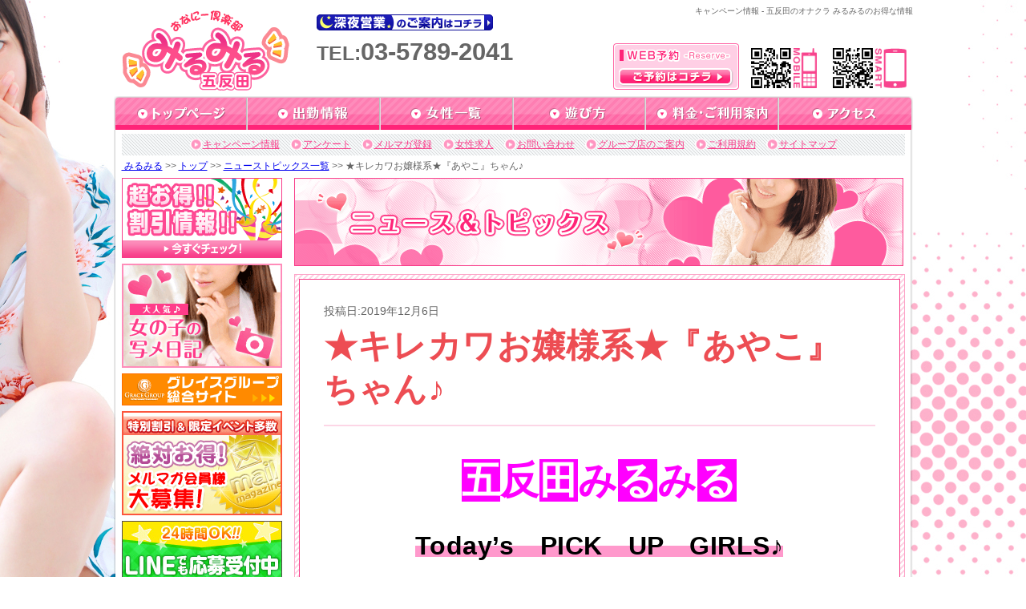

--- FILE ---
content_type: text/html; charset=UTF-8
request_url: https://www.gd-camp.biz/gmi/news/page34918.html
body_size: 22041
content:
<!DOCTYPE html PUBLIC "-//W3C//DTD XHTML 1.0 Transitional//EN" "http://www.w3.org/TR/xhtml1/DTD/xhtml1-transitional.dtd">
<html xmlns="http://www.w3.org/1999/xhtml" xml:lang="ja" lang="ja">
<head>
    <meta http-equiv="Content-Type" content="text/html; charset=UTF-8" />
    <meta http-equiv="content-style-type" content="text/css" />
    <meta http-equiv="Content-Script-Type" content="text/javascript" />
    <link rel="shortcut icon" href="https://www.miru2.jp/favicon.ico" />
    <title>★キレカワお嬢様系★『あやこ』ちゃん♪|みるみる|グレイスグループ・キャンペーン&amp;ニュースサイト・五反田エリア</title>
    		<script type="text/javascript">
			window._wpemojiSettings = {"baseUrl":"https:\/\/s.w.org\/images\/core\/emoji\/72x72\/","ext":".png","source":{"wpemoji":"https:\/\/www.gd-camp.biz\/wp-includes\/js\/wp-emoji.js?ver=4.2.1","twemoji":"https:\/\/www.gd-camp.biz\/wp-includes\/js\/twemoji.js?ver=4.2.1"}};
			( function( window, document, settings ) {
	var src;

	/**
	 * Detect if the browser supports rendering emoji or flag emoji. Flag emoji are a single glyph
	 * made of two characters, so some browsers (notably, Firefox OS X) don't support them.
	 *
	 * @since 4.2.0
	 *
	 * @param type {String} Whether to test for support of "simple" or "flag" emoji.
	 * @return {Boolean} True if the browser can render emoji, false if it cannot.
	 */
	function browserSupportsEmoji( type ) {
		var canvas = document.createElement( 'canvas' ),
			context = canvas.getContext && canvas.getContext( '2d' );

		if ( ! context || ! context.fillText ) {
			return false;
		}

		/*
		 * Chrome on OS X added native emoji rendering in M41. Unfortunately,
		 * it doesn't work when the font is bolder than 500 weight. So, we
		 * check for bold rendering support to avoid invisible emoji in Chrome.
		 */
		context.textBaseline = 'top';
		context.font = '600 32px Arial';

		if ( type === 'flag' ) {
			/*
			 * This works because the image will be one of three things:
			 * - Two empty squares, if the browser doesn't render emoji
			 * - Two squares with 'G' and 'B' in them, if the browser doesn't render flag emoji
			 * - The British flag
			 *
			 * The first two will encode to small images (1-2KB data URLs), the third will encode
			 * to a larger image (4-5KB data URL).
			 */
			context.fillText( String.fromCharCode( 55356, 56812, 55356, 56807 ), 0, 0 );
			return canvas.toDataURL().length > 3000;
		} else {
			/*
			 * This creates a smiling emoji, and checks to see if there is any image data in the
			 * center pixel. In browsers that don't support emoji, the character will be rendered
			 * as an empty square, so the center pixel will be blank.
			 */
			context.fillText( String.fromCharCode( 55357, 56835 ), 0, 0 );
			return context.getImageData( 16, 16, 1, 1 ).data[0] !== 0;
		}
	}

	function addScript( src ) {
		var script = document.createElement( 'script' );

		script.src = src;
		script.type = 'text/javascript';
		document.getElementsByTagName( 'head' )[0].appendChild( script );
	}

	settings.supports = {
		simple: browserSupportsEmoji( 'simple' ),
		flag:   browserSupportsEmoji( 'flag' )
	};

	if ( ! settings.supports.simple || ! settings.supports.flag ) {
		src = settings.source || {};

		if ( src.concatemoji ) {
			addScript( src.concatemoji );
		} else if ( src.wpemoji && src.twemoji ) {
			addScript( src.twemoji );
			addScript( src.wpemoji );
		}
	}

} )( window, document, window._wpemojiSettings );
		</script>
		<!-- HeadSpace SEO 3.6.41 by John Godley - urbangiraffe.com -->
<meta name="description" content="2019年12月6日 五反田みるみるToday&#8217;s　PICK　UP　GIRLS♪+｡｡.｡･.｡*ﾟ+｡｡.｡･.｡*ﾟ+｡｡.｡･.｡*ﾟ+｡｡.｡･.｡*ﾟ+｡｡.｡･.｡*ﾟ+あやこちゃん(age:21)T:153" />
<meta name="keywords" content="みるみる,グレイスグループ,五反田,東京,割引,限定,イベント" />
<!-- HeadSpace -->
<meta name='robots' content='nofollow' />
    <link rel="stylesheet" type="text/css" href="https://www.miru2.jp/css/reset.css" />
    <link rel="stylesheet" type="text/css" href="https://www.miru2.jp/css/common.css" />
    <link rel="stylesheet" type="text/css" href="https://www.miru2.jp/css/jquery.superbox.css" />
    <link rel="stylesheet" type="text/css" href="https://www.gd-camp.biz/wp-content/themes/campaign-news-pc/css/campaign.css" />
    <link rel="stylesheet" type="text/css" href="https://www.gd-camp.biz/wp-content/themes/campaign-news-pc/css/gmi/page.css" />
    <script>
        (function(i,s,o,g,r,a,m){i['GoogleAnalyticsObject']=r;i[r]=i[r]||function(){
        (i[r].q=i[r].q||[]).push(arguments)},i[r].l=1*new Date();a=s.createElement(o),
        m=s.getElementsByTagName(o)[0];a.async=1;a.src=g;m.parentNode.insertBefore(a,m)
        })(window,document,'script','//www.google-analytics.com/analytics.js','ga');
        ga('create', 'UA-39584025-1', 'www.gd-camp.biz');
        ga('send', 'pageview');
        ga('create', 'UA-24725560-26', 'www.miru2.jp', {'name': 'secondTracker'});
        ga('secondTracker.send','pageview');
    </script>
</head>
<body>
<!-- pt engine cake tag -->
<script type="text/javascript">
window._pt_lt = new Date().getTime();
window._pt_sp_2 = [];
_pt_sp_2.push('setAccount,3aa54dc6');
_pt_sp_2.push('useURLTrim,false');
var _protocol = (("https:" == document.location.protocol) ? " https://" : " http://");
(function() {
var atag = document.createElement('script'); atag.type = 'text/javascript'; atag.async = true;
atag.src = _protocol + 'js.ptengine.jp/pta.js';
var stag = document.createElement('script'); stag.type = 'text/javascript'; stag.async = true;
stag.src = _protocol + 'js.ptengine.jp/pts.js';
var s = document.getElementsByTagName('script')[0];
s.parentNode.insertBefore(atag, s);s.parentNode.insertBefore(stag, s);
})();
</script>
<!-- elements header start -->
<div id="header_area">
    <h1 id="snippet">キャンペーン情報 - 五反田のオナクラ みるみるのお得な情報</h1>
    <div id="logo"><a href="https://www.miru2.jp/top/"><img src="https://www.grace-am.biz/files/1/kbvj.svg" width="209" alt="五反田 オナクラ みるみる" /></a></div>
    <div id="info">
        <div id="shinyaeigyo">
            <a href="https://www.miru2.jp/price/#midnight"><img src="https://www.miru2.jp/img/common/midnight_ope.gif" alt="深夜営業のご案内はこちら" /></a>
        </div>
        <div id="tel">TEL:<span>03-5789-2041</span></div>
    </div>
    <div id="res"><a href="https://www.miru2.jp/reserve/"><img src="https://www.miru2.jp/img/common/res_btn.png" alt="https://www.miru2.jp/WEB予約はコチラ" /></a></div>
    <div id="mob_qr"><img src="https://www.miru2.jp/img/common/mob_qr.png" alt="みるみるモバイルQRコード" /></div>
    <div id="sm_qr"><img src="https://www.miru2.jp/img/common/sm_qr.png" alt="みるみるスマホQRコード" /></div>
</div>
<!-- elements header end -->
<!-- element navi_common_global start -->
<ul id="gnavi" class="clearfix">
    <li id="current_top"><a href="https://www.miru2.jp/top/"></a></li>
    <li id="current_schedule"><a href="https://www.miru2.jp/schedule/"></a></li>
    <li id="current_castlist"><a href="https://www.miru2.jp/cast/"></a></li>
    <li id="current_play"><a href="https://www.miru2.jp/play/"></a></li>
    <li id="current_price"><a href="https://www.miru2.jp/price/"></a></li>
    <li id="current_access"><a href="https://www.miru2.jp/access/"></a></li>
</ul>
<!-- element navi_common_global end -->
<div id="bottom_gradation" class="clearfix">
    <div id="contents_area">
        <div id="contents_inner" class="clearfix">
            <!-- elements snavi start -->
            <ul id="snavi">
                <li id="first"><a href="https://www.gd-camp.biz/gmi/gmi_cat/campaign">キャンペーン情報</a></li>
                <li><a href="https://www.miru2.jp/enquete/">アンケート</a></li>
                <li><a href="https://www.miru2.jp/maga/">メルマガ登録</a></li>
                <li><a href="https://www.miru2.jp/recruit/">女性求人</a></li>
                <li><a href="https://www.miru2.jp/inquiry/">お問い合わせ</a></li>
                <li><a href="https://www.miru2.jp/group/">グループ店のご案内</a></li>
                <li><a href="https://www.miru2.jp/rule/">ご利用規約</a></li>
                <li><a href="https://www.miru2.jp/sitemap/">サイトマップ</a></li>
            </ul>
            <p id="pankuzu" class="clearfix">
            <a href="https://www.miru2.jp/">&nbsp;みるみる</a>&nbsp;&gt;&gt;&nbsp;<a href="https://www.miru2.jp/top/">トップ</a>&nbsp;&gt;&gt;&nbsp;<a href="https://www.gd-camp.biz/gmi/gmi_cat/news">ニューストピックス一覧</a>&nbsp;&gt;&gt;&nbsp;★キレカワお嬢様系★『あやこ』ちゃん♪            </p>
            <!-- elements snavi end -->
            <!-- elements side start -->
            <div id="left_cont">
                <div class="banner_block">
                    <a href="https://www.gd-camp.biz/gmi/gmi_cat/campaign" onClick="ga('send', 'event', 'link', 'click', this.href+'#banner);"><img src="https://www.miru2.jp/img/common/side_menu/all_camp_page.gif" alt="キャンペーン一覧ページへ" /></a>
                </div>
                <div class="banner_block">
                    <a href="https://www.miru2.jp/snapshot/" onClick="ga('send', 'event', 'link', 'click', this.href+'#banner');"><img src="https://www.miru2.jp/img/common/side_menu/syame_nikki.gif" alt="写メ日記" /></a>
                </div>
                <div class="banner_block">
                    <a href="http://www.grace-gr.net/" onClick="ga('send', 'event', 'link', 'click', this.href);" target="_blank"><img src="https://www.grace-am.biz/files/1/lxub.gif" alt="グレイスグループ総合サイト" /></a>
                </div>
                <div class="banner_block">
                    <a href="https://www.miru2.jp/maga/" onClick="ga('send', 'event', 'link', 'click', this.href);" ><img src="https://www.grace-am.biz/files/1/dafp.gif" alt="メルマガ" /></a>
                </div>
                <div class="banner_block">
                    <a href="	http://line.me/ti/p/nP2GWuzgmC" target="_blank" onclick="ga('send', 'event', 'link', 'click', this.href);"><img src="https://www.grace-am.biz/files/2/cdoa.jpg" alt="LINE応募"></a>
                </div>
                <div class="banner_block">
                    <a href="http://www.grace-job.net/" onClick="ga('send', 'event', 'link', 'click', this.href);" target="_blank"><img src="https://www.miru2.jp/img/common/side_menu/girl.gif" alt="高収入アルバイトや風俗求人の情報｜高収入アルバイト_info公式サイト" /></a>
                </div>
                <div class="banner_block">
                    <a href="http://www.grace-job.com/" onClick="ga('send', 'event', 'link', 'click', this.href);" target="_blank"><img src="https://www.miru2.jp/img/common/side_menu/man.gif" alt="風俗 求人 男性 | 高収入 バイト - グレイスグループ" /></a>
                </div>
            </div>
            <!-- elements side end -->
            <!-- contents start -->
            <div id="right_cont">
                                    <h2 id="head2"><img src="https://www.gd-camp.biz/wp-content/themes/campaign-news-pc/img/gmi/h_news.png" alt="ニューストピックス" /></h2>
                                <div id="campaign_article" class="contens_frame">
                    <div class="article_area">
                                    <div id="post_container">
                                                            <p id="update_day">投稿日:2019年12月6日</p>
                        <h3>★キレカワお嬢様系★『あやこ』ちゃん♪</h3>
                                                <div id="post_content">
                <p style="text-align: center"><span style="font-size: 36pt"><strong><span style="color: #ff00ff"><span style="color: #ffffff;background-color: #ff00ff">五</span>反<span style="color: #ffffff;background-color: #ff00ff">田</span>み<span style="color: #ffffff;background-color: #ff00ff">る</span>み<span style="color: #ffffff;background-color: #ff00ff">る</span></span></strong></span></p>
<p style="text-align: center"><span style="color: #000000;background-color: #ff99cc"><strong><span style="font-size: 24pt">Today&#8217;s　</span></strong><strong><span style="font-size: 24pt">PICK　UP　GIRLS♪</span></strong></span></p>
<p style="text-align: center"><span style="color: #cc99ff;font-size: 18pt;background-color: #ffffff"><strong>+｡｡.｡･.｡*ﾟ+｡｡.｡･.｡*ﾟ+｡｡.｡･.｡*ﾟ+｡｡.｡･.｡*ﾟ+｡｡.｡･.｡*ﾟ+</strong></span></p>
<p style="text-align: center"><span style="color: #000000;font-size: 24pt;background-color: #ff99cc">あやこちゃん(age:21)</span></p>
<p style="text-align: center"><span style="color: #000000;font-size: 18pt;background-color: #ff99cc">T:153</span><span style="color: #000000;font-size: 18pt;background-color: #ff99cc"> / B:83(Ｃ) / W:58 / H:87</span></p>
<p style="text-align: center"><a href="https://www.miru2.jp/cast/be6157a0/"><img src="https://assets.miru2.jp/cast/be6157a0/photo/l_5.jpg?1572386146" alt="あやこ" /></a></p>
<p style="text-align: center"><span style="font-size: 18pt"><strong>完全業界未経験</strong></span></p>
<p style="text-align: center"><span style="font-size: 18pt"><strong>おっとりキレカワお嬢様系</strong></span></p>
<p style="text-align: center"><span style="font-size: 18pt"><strong>可愛らしい声でノックアウト</strong></span></p>
<p style="text-align: center"><span style="font-size: 18pt"><strong>純粋で真っ直ぐな瞳に吸い込まれそう</strong></span></p>
<p style="text-align: center"><span style="font-size: 18pt"><strong>今風の清純派素人娘</strong></span></p>
<p style="text-align: center"><span style="font-size: 18pt"><strong>スベスベのお肌は最高クオリティ</strong></span></p>
<p style="text-align: center"><span style="font-size: 18pt"><strong>可愛らしい笑顔・声・雰囲気</strong></span></p>
<p style="text-align: center"><span style="font-size: 18pt"><strong>全てに包み込まれたい</strong></span></p>
<p style="text-align: center"><span style="font-size: 18pt"><strong>エッチなお仕事は初めてですが</strong></span></p>
<p style="text-align: center"><span style="font-size: 18pt"><strong>明るさと笑顔で癒しますっ</strong></span></p>
<p style="text-align: center"><span style="font-size: 18pt"><strong>素人ハイクオリティ</strong></span></p>
<p style="text-align: center"><span style="font-size: 18pt;color: #ff00ff"><strong>+｡｡.｡･.｡*ﾟ+｡｡.｡･.｡*ﾟ+｡｡.｡･.｡*ﾟ+｡｡.｡･.｡*ﾟ+｡｡.｡･.｡*ﾟ+</strong></span></p>
<p style="text-align: center"><a href="http://www.miru2.jp/snapshot/"><img class="aligncenter size-full wp-image-10847" src="https://www.gd-camp.biz/wp-content/uploads/2015/07/syamenikki.jpg" alt="syamenikki" width="300" height="55" /></a></p>
<p style="text-align: center"><span style="color: #ff00ff"><strong><span style="font-size: 18pt">お早目のご予約お待ちしております!!</span></strong></span></p>
<p style="font-style: normal;font-variant: normal;font-weight: normal;font-size: 12px;line-height: 1.6;font-family: Verdana, メイリオ, Meiryo, YuGothic, 'ヒラギノ角ゴ ProN W3', 'Hiragino Kaku Gothic ProN', sans-serif;margin: 1.5em 0px;padding: 0px;border: currentcolor;color: #666666;text-indent: 0px;letter-spacing: 0.47px;background-color: #ffffff;text-align: center"><span style="color: #ff00ff"><strong><span style="font-size: 18pt"><span style="line-height: normal;text-indent: 0px;letter-spacing: normal;font-family: 'Lucida Grande', 'Hiragino Kaku Gothic ProN', 'ヒラギノ角ゴ ProN W3', Meiryo, メイリオ, sans-serif;font-style: normal;font-variant: normal;float: none">営業時間10:00～翌4:00 (受付9:00～翌4:00)</span></span></strong></span></p>
<div id="business_hours" style="font-style: normal;font-variant: normal;font-weight: bold;font-size: 15px;line-height: normal;font-family: 'Lucida Grande', 'Hiragino Kaku Gothic ProN', 'ヒラギノ角ゴ ProN W3', Meiryo, メイリオ, sans-serif;margin: 0px;padding: 0px;border: currentcolor;color: #666666;text-indent: 0px;letter-spacing: normal;float: left;background-color: #ffffff;text-align: center"><span style="color: #ff00ff"><strong><span style="font-size: 18pt"> </span></strong></span></div>
<div id="tel" style="font-style: normal;font-variant: normal;font-weight: bold;font-size: 26px;line-height: 35px;font-family: 'Lucida Grande', 'Hiragino Kaku Gothic ProN', 'ヒラギノ角ゴ ProN W3', Meiryo, メイリオ, sans-serif;margin: 0px;padding: 0px;border: currentcolor;color: #666666;text-indent: 0px;letter-spacing: normal;float: left;background-color: #ffffff;text-align: center"><span style="color: #ff00ff"><strong><span style="font-size: 18pt"> </span></strong></span></div>
<p style="font-style: normal;font-variant: normal;font-weight: normal;font-size: 12px;line-height: 1.6;font-family: Verdana, メイリオ, Meiryo, YuGothic, 'ヒラギノ角ゴ ProN W3', 'Hiragino Kaku Gothic ProN', sans-serif;margin: 1.5em 0px;padding: 0px;border: currentcolor;color: #666666;text-indent: 0px;letter-spacing: 0.47px;background-color: #ffffff;text-align: center"><span style="color: #ff00ff"><strong><span style="font-size: 18pt">TEL:03-5789-2041</span></strong></span></p>
            </div>
                                    <ul id="article_navi">
                <li id="prev"><a href="https://www.gd-camp.biz/gmi/news/page35149.html" rel="prev">&lt;&nbsp;&nbsp;前の記事</a></li>                <li id="list"><a href="https://www.gd-camp.biz/gmi/gmi_cat/news">一覧ページ</a></li>
                <li id="next"><a href="https://www.gd-camp.biz/gmi/news/page35158.html" rel="next">次の記事&nbsp;&nbsp;&gt;</a></li>            </ul>
                </div>
                        </div>
                </div>
                <p class="cont_under_links">
                    <a class="page_top smoothly" href="#header_area">ページのトップへ戻る</a>
                    <a href="https://www.miru2.jp/schedule/">出勤情報</a>
                    <a href="https://www.miru2.jp/cast/">女性一覧</a>
                    <a href="https://www.miru2.jp/top/">トップ</a>
                </p>
            </div>
            <!-- contents end -->
        </div><!-- /#contents_inner -->
</div><!-- /#contents_inner -->        <!-- elements navi_footer start -->
        <ul id="fnavi" class="clearfix">
            <li><a href="https://www.miru2.jp/top/">トップ</a>&nbsp;|&nbsp;</li>
            <li><a href="https://www.miru2.jp/price/">料金・ご利用案内</a>&nbsp;|&nbsp;</li>
            <li><a href="https://www.miru2.jp/play/">遊び方</a>&nbsp;|&nbsp;</li>
            <li><a href="https://www.miru2.jp/schedule/">出勤情報</a>&nbsp;|&nbsp;</li>
            <li><a href="https://www.miru2.jp/cast/">女性一覧</a>&nbsp;|&nbsp;</li>
            <li><a href="https://www.miru2.jp/access/">アクセス</a>&nbsp;|&nbsp;</li>
            <li><a href="https://www.gd-camp.biz/gmi/gmi_cat/campaign">キャンペーン情報</a>&nbsp;|&nbsp;</li>
            <li><a href="https://www.miru2.jp/enquete/form1/">アンケート</a>&nbsp;|&nbsp;</li>
            <li><a href="https://www.miru2.jp/maga/">メルマガ登録</a>&nbsp;|&nbsp;</li>
            <li><a href="https://www.miru2.jp/recruit/">女性求人</a><br/></li>
            <li><a href="https://www.miru2.jp/snapshot/">写メ日記一覧</a>&nbsp;|&nbsp;</li>
            <li><a href="https://www.miru2.jp/reserve/">WEB予約</a>&nbsp;|&nbsp;</li>
            <li><a href="https://www.miru2.jp/inquiry/">お問い合わせ</a>&nbsp;|&nbsp;</li>
            <li><a href="https://www.miru2.jp/rule/">ご利用規約</a>&nbsp;|&nbsp;</li>
            <li><a href="https://www.miru2.jp/link/">リンク</a>&nbsp;|&nbsp;</li>
            <li><a href="https://www.miru2.jp/group/">グループ店のご案内</a>&nbsp;|&nbsp;</li>
            <li><a href="https://www.miru2.jp/sitemap/">サイトマップ</a>&nbsp;|&nbsp;</li>
        </ul>
        <!-- elements navi_footer end -->
        <!-- element text_fnavi_under start-->
       <p id="footer_page_top"><a class="smoothly" href="#header_area">ページのトップへ戻る</a></p>
        <!-- element text_fnavi_under end-->
</div>
<!-- End bottom_gradation -->
<!-- elements footer start -->
<div id="footer_area" class="clearfix">
    <dl id="shop_info">
        <dt><img src="https://www.grace-am.biz/files/1/kbvj.svg" alt="五反田 オナクラ みるみる" /></dt>
        <dd> オナクラ 「みるみる」<br />TEL.03-5789-2041<br />
        東京都公安委員会営業許可店　届出確認書番号　第9144号</dd>
    </dl>
    <div id="footer_contents" class="clearfix">
            </div>
</div>
<div id="copy" class="clearfix">
    <p>Copyright (C) <a href="https://www.miru2.jp/top/">五反田 オナクラ みるみる</a> 2008-2026 Grace Group. All rights reserved.</p>
</div>
<!-- elements footer end -->
</body>
<script type="text/javascript" src="https://www.miru2.jp/js/jquery.js"></script>
<script type="text/javascript">
    jQuery.noConflict();
</script>
<script type="text/javascript" src="https://www.miru2.jp/js/jquery.newsbg.stripe.js"></script>
<script type="text/javascript" src="https://www.miru2.jp/js/jquery.smoothly.moving.js"></script>
<script type="text/javascript" src="https://www.miru2.jp/js/jquery.superbox.js"></script>
<script type="text/javascript" src="https://www.miru2.jp/js/jquery.methodset.common.js"></script>
<!--[if IE 6]>
<script type="text/javascript" src="https://www.miru2.jp/js/DD_belatedPNG.js"></script>
<script>
    /*IE6でPNGを使用できるようにする処理*/
    DD_belatedPNG.fix('*, .png_bg');
</script>
<![endif]-->
</html>

--- FILE ---
content_type: image/svg+xml
request_url: https://www.grace-am.biz/files/1/kbvj.svg
body_size: 96857
content:
<?xml version="1.0" encoding="utf-8"?>
<!-- Generator: Adobe Illustrator 15.1.0, SVG Export Plug-In  -->
<!DOCTYPE svg PUBLIC "-//W3C//DTD SVG 1.1//EN" "http://www.w3.org/Graphics/SVG/1.1/DTD/svg11.dtd" [
	<!ENTITY ns_flows "http://ns.adobe.com/Flows/1.0/">
]>
<svg version="1.1"
	 xmlns="http://www.w3.org/2000/svg" xmlns:xlink="http://www.w3.org/1999/xlink" xmlns:a="http://ns.adobe.com/AdobeSVGViewerExtensions/3.0/"
	 x="0px" y="0px" width="176px" height="85px" viewBox="-0.722 -0.251 176 85" enable-background="new -0.722 -0.251 176 85"
	 xml:space="preserve">
<defs>
</defs>
<path fill="#FB8993" d="M161.334,29.568l1.059-0.727l-2.92-4.973l-6.227,7.744l0.461,0.615l-0.916,1.137l1.734,2.326l7.41-5.098
	L161.334,29.568z M159.217,39.251l8.807-1.457l-0.502-1.596l0.959-0.158l-1.281-4.078l-7.945,3.553l0.301,1.416l-0.758,0.338
	L159.217,39.251z M166.946,47.345l0.604-5.928l-9.014,0.465l-0.018,1.73l-0.439,0.023l-0.018,1.867l8.428,3.596l0.191-1.867
	L166.946,47.345z"/>
<path fill="none" d="M161.334,29.568l1.059-0.727l-2.92-4.973l-6.227,7.744l0.461,0.615l-0.916,1.137l1.734,2.326l7.41-5.098
	L161.334,29.568z M159.217,39.251l8.807-1.457l-0.502-1.596l0.959-0.158l-1.281-4.078l-7.945,3.553l0.301,1.416l-0.758,0.338
	L159.217,39.251z M166.946,47.345l0.604-5.928l-9.014,0.465l-0.018,1.73l-0.439,0.023l-0.018,1.867l8.428,3.596l0.191-1.867
	L166.946,47.345z"/>
<path fill="#FB8993" d="M164.615,35.18c0.354-0.242,0.706-0.484,1.059-0.727c2.913-1.999,4.225-5.67,2.332-8.893
	c-0.973-1.658-1.946-3.315-2.92-4.973c-1.949-3.32-7.532-4.644-10.208-1.315c-2.076,2.582-4.151,5.163-6.227,7.744
	c-1.689,2.101-2.875,5.396-1.017,7.877c0.153,0.205,0.307,0.41,0.461,0.615c0.339-2.625,0.678-5.251,1.017-7.877
	c-0.306,0.379-0.611,0.758-0.916,1.137c-1.695,2.103-2.869,5.393-1.017,7.877c0.578,0.775,1.156,1.551,1.734,2.326
	c1.989,2.668,5.737,4.502,8.893,2.332c2.471-1.699,4.94-3.398,7.41-5.098c2.912-2.002,4.225-5.667,2.332-8.893
	c-0.2-0.342-0.4-0.684-0.602-1.025c-4.238-7.224-15.477-0.685-11.225,6.562c0.2,0.342,0.4,0.684,0.602,1.025
	c0.777-2.964,1.555-5.929,2.332-8.893c-2.471,1.699-4.94,3.398-7.41,5.098c2.964,0.777,5.929,1.554,8.893,2.332
	c-0.578-0.775-1.156-1.551-1.734-2.326c-0.339,2.625-0.678,5.251-1.017,7.877c0.306-0.379,0.611-0.758,0.916-1.137
	c1.692-2.099,2.874-5.398,1.017-7.877c-0.153-0.205-0.307-0.41-0.461-0.615c-0.339,2.625-0.678,5.251-1.017,7.877
	c2.076-2.582,4.151-5.163,6.227-7.744c-3.402-0.438-6.806-0.877-10.208-1.315c0.973,1.658,1.946,3.315,2.92,4.973
	c0.777-2.964,1.555-5.929,2.332-8.893c-0.354,0.242-0.706,0.484-1.059,0.727c-2.915,2-4.221,5.668-2.332,8.893
	C157.415,35.738,161.689,37.188,164.615,35.18z"/>
<path fill="#FB8993" d="M160.945,45.519c2.936-0.485,5.871-0.972,8.807-1.457c3.413-0.564,5.521-4.878,4.54-7.996
	c-0.167-0.532-0.334-1.064-0.502-1.596c-1.513,2.666-3.026,5.331-4.54,7.996c0.32-0.053,0.64-0.105,0.959-0.158
	c3.414-0.563,5.52-4.879,4.54-7.996c-0.427-1.359-0.854-2.719-1.281-4.078c-1.355-4.316-5.663-5.622-9.548-3.884
	c-2.648,1.184-5.297,2.368-7.945,3.553c-2.729,1.22-3.546,4.712-2.987,7.34c0.1,0.472,0.2,0.944,0.301,1.416
	c0.995-2.447,1.991-4.894,2.987-7.34c-0.253,0.112-0.506,0.225-0.758,0.338c-2.731,1.217-3.544,4.714-2.987,7.34
	c0.14,0.661,0.279,1.322,0.42,1.982C153.684,44.447,157.686,46.416,160.945,45.519c3.566-0.981,5.273-4.533,4.54-7.996
	c-0.14-0.661-0.279-1.322-0.42-1.982c-0.995,2.447-1.991,4.894-2.987,7.34c0.253-0.112,0.506-0.225,0.758-0.338
	c2.73-1.217,3.545-4.715,2.987-7.34c-0.1-0.472-0.2-0.944-0.301-1.416c-0.995,2.447-1.991,4.894-2.987,7.34
	c2.648-1.184,5.297-2.368,7.945-3.553c-3.183-1.294-6.365-2.589-9.548-3.884c0.427,1.359,0.854,2.719,1.281,4.078
	c1.513-2.666,3.026-5.331,4.54-7.996c-0.32,0.053-0.64,0.105-0.959,0.158c-3.413,0.563-5.521,4.879-4.54,7.996
	c0.167,0.532,0.334,1.064,0.502,1.596c1.513-2.666,3.026-5.331,4.54-7.996c-2.936,0.485-5.871,0.971-8.807,1.457
	c-3.5,0.579-5.404,4.854-4.54,7.996C153.961,44.66,157.453,46.097,160.945,45.519z"/>
<path fill="#FB8993" d="M173.446,47.345c0.201-1.976,0.402-3.952,0.604-5.928c0.347-3.404-3.221-6.669-6.5-6.5
	c-3.005,0.155-6.009,0.31-9.014,0.465c-3.565,0.184-6.463,2.818-6.5,6.5c-0.006,0.577-0.012,1.153-0.018,1.73
	c2.167-2.167,4.333-4.333,6.5-6.5c-0.146,0.008-0.293,0.016-0.439,0.023c-3.563,0.19-6.465,2.813-6.5,6.5
	c-0.006,0.622-0.012,1.245-0.018,1.867c-0.02,2.061,1.203,4.753,3.22,5.612c2.809,1.199,5.618,2.397,8.428,3.596
	c4.75,2.027,9.242-0.365,9.78-5.612c0.063-0.622,0.128-1.245,0.191-1.867c-3.26,1.871-6.521,3.741-9.78,5.612
	c0.088,0.038,0.177,0.076,0.266,0.113c3.259,1.391,6.937,1.008,8.893-2.332c1.62-2.764,0.93-7.502-2.332-8.893
	c-0.088-0.038-0.177-0.076-0.266-0.113c-4.751-2.026-9.242,0.365-9.78,5.612c-0.063,0.622-0.128,1.245-0.191,1.867
	c3.26-1.871,6.521-3.741,9.78-5.612c-2.809-1.199-5.618-2.397-8.428-3.596c1.073,1.871,2.146,3.741,3.22,5.612
	c0.006-0.622,0.012-1.245,0.018-1.867c-2.167,2.167-4.333,4.333-6.5,6.5c0.146-0.008,0.293-0.016,0.439-0.023
	c3.565-0.19,6.463-2.813,6.5-6.5c0.006-0.577,0.012-1.154,0.018-1.73c-2.167,2.167-4.333,4.333-6.5,6.5
	c3.005-0.155,6.009-0.31,9.014-0.465c-2.167-2.167-4.333-4.333-6.5-6.5c-0.201,1.976-0.402,3.952-0.604,5.928
	c-0.359,3.532,3.229,6.5,6.5,6.5C170.76,53.845,173.087,50.869,173.446,47.345z"/>
<path fill="#FFFFFF" d="M161.334,29.568l1.059-0.727l-2.92-4.973l-6.227,7.744l0.461,0.615l-0.916,1.137l1.734,2.326l7.41-5.098
	L161.334,29.568z M159.217,39.251l8.807-1.457l-0.502-1.596l0.959-0.158l-1.281-4.078l-7.945,3.553l0.301,1.416l-0.758,0.338
	L159.217,39.251z M166.946,47.345l0.604-5.928l-9.014,0.465l-0.018,1.73l-0.439,0.023l-0.018,1.867l8.428,3.596l0.191-1.867
	L166.946,47.345z"/>
<path fill="none" d="M161.334,29.568l1.059-0.727l-2.92-4.973l-6.227,7.744l0.461,0.615l-0.916,1.137l1.734,2.326l7.41-5.098
	L161.334,29.568z M159.217,39.251l8.807-1.457l-0.502-1.596l0.959-0.158l-1.281-4.078l-7.945,3.553l0.301,1.416l-0.758,0.338
	L159.217,39.251z M166.946,47.345l0.604-5.928l-9.014,0.465l-0.018,1.73l-0.439,0.023l-0.018,1.867l8.428,3.596l0.191-1.867
	L166.946,47.345z"/>
<path fill="#FFFFFF" d="M162.596,31.727c0.353-0.242,0.706-0.484,1.059-0.727c1.12-0.769,1.625-2.181,0.896-3.42
	c-0.973-1.658-1.946-3.315-2.92-4.973c-0.749-1.277-2.896-1.786-3.926-0.506c-2.076,2.581-4.151,5.163-6.227,7.744
	c-0.65,0.808-1.105,2.075-0.391,3.029c0.153,0.205,0.307,0.41,0.461,0.615c0.13-1.01,0.26-2.02,0.391-3.029
	c-0.306,0.379-0.611,0.758-0.916,1.137c-0.652,0.809-1.104,2.074-0.391,3.029c0.578,0.775,1.156,1.551,1.734,2.326
	c0.765,1.026,2.206,1.732,3.42,0.897c2.47-1.699,4.94-3.398,7.41-5.098c1.12-0.771,1.625-2.18,0.896-3.42
	c-0.2-0.342-0.4-0.684-0.602-1.025c-1.63-2.778-5.952-0.264-4.316,2.523c0.2,0.342,0.4,0.684,0.602,1.025
	c0.299-1.14,0.598-2.28,0.896-3.42c-2.47,1.699-4.94,3.398-7.41,5.098c1.14,0.299,2.28,0.598,3.42,0.897
	c-0.578-0.775-1.156-1.551-1.734-2.326c-0.13,1.01-0.26,2.02-0.391,3.029c0.306-0.379,0.611-0.758,0.916-1.137
	c0.65-0.807,1.105-2.076,0.391-3.029c-0.153-0.205-0.307-0.41-0.461-0.615c-0.13,1.01-0.26,2.02-0.391,3.029
	c2.076-2.581,4.151-5.163,6.227-7.744c-1.309-0.168-2.617-0.337-3.926-0.506c0.973,1.658,1.946,3.315,2.92,4.973
	c0.299-1.14,0.598-2.28,0.896-3.42c-0.353,0.242-0.706,0.484-1.059,0.727C157.433,29.221,159.93,33.557,162.596,31.727z"/>
<path fill="#FFFFFF" d="M159.882,41.662c2.936-0.486,5.871-0.971,8.807-1.457c1.312-0.217,2.123-1.876,1.746-3.075
	c-0.168-0.532-0.335-1.064-0.502-1.596c-0.582,1.025-1.164,2.05-1.746,3.075c0.319-0.053,0.639-0.105,0.959-0.158
	c1.313-0.216,2.122-1.876,1.746-3.075c-0.428-1.359-0.854-2.719-1.281-4.078c-0.522-1.66-2.179-2.163-3.673-1.494
	c-2.648,1.184-5.297,2.369-7.945,3.553c-1.05,0.469-1.363,1.813-1.149,2.823c0.101,0.472,0.201,0.944,0.301,1.416
	c0.384-0.941,0.767-1.882,1.149-2.823c-0.253,0.113-0.505,0.225-0.758,0.338c-1.051,0.468-1.363,1.813-1.149,2.823
	c0.141,0.661,0.28,1.322,0.42,1.982c0.669,3.154,5.488,1.816,4.822-1.329c-0.141-0.661-0.28-1.322-0.42-1.982
	c-0.384,0.941-0.767,1.882-1.149,2.823c0.253-0.113,0.505-0.225,0.758-0.338c1.05-0.468,1.363-1.813,1.149-2.823
	c-0.101-0.472-0.201-0.944-0.301-1.416c-0.384,0.941-0.767,1.882-1.149,2.823c2.648-1.184,5.297-2.369,7.945-3.553
	c-1.224-0.498-2.448-0.996-3.673-1.494c0.428,1.359,0.854,2.719,1.281,4.078c0.582-1.025,1.164-2.05,1.746-3.075
	c-0.319,0.053-0.639,0.105-0.959,0.158c-1.313,0.216-2.123,1.876-1.746,3.075c0.168,0.532,0.335,1.064,0.502,1.596
	c0.582-1.025,1.164-2.05,1.746-3.075c-2.936,0.486-5.871,0.971-8.807,1.457C155.377,37.366,156.729,42.184,159.882,41.662z"/>
<path fill="#FFFFFF" d="M169.446,47.345c0.201-1.976,0.402-3.952,0.604-5.928c0.133-1.31-1.238-2.565-2.5-2.5
	c-3.005,0.155-6.009,0.31-9.014,0.465c-1.371,0.071-2.485,1.084-2.5,2.5c-0.006,0.577-0.012,1.153-0.018,1.73
	c0.833-0.833,1.667-1.667,2.5-2.5c-0.146,0.008-0.293,0.016-0.439,0.023c-1.37,0.073-2.486,1.082-2.5,2.5
	c-0.006,0.622-0.012,1.245-0.018,1.867c-0.008,0.792,0.463,1.828,1.238,2.159c2.81,1.198,5.618,2.396,8.428,3.596
	c1.827,0.779,3.555-0.141,3.762-2.159c0.063-0.622,0.128-1.245,0.191-1.867c-1.254,0.72-2.508,1.438-3.762,2.159
	c0.089,0.037,0.177,0.075,0.266,0.113c1.254,0.534,2.668,0.387,3.42-0.897c0.623-1.063,0.358-2.886-0.896-3.421
	c-0.089-0.037-0.177-0.075-0.266-0.113c-1.827-0.779-3.555,0.141-3.762,2.159c-0.063,0.622-0.128,1.245-0.191,1.867
	c1.254-0.72,2.508-1.438,3.762-2.159c-2.81-1.198-5.618-2.396-8.428-3.596c0.413,0.721,0.825,1.439,1.238,2.159
	c0.006-0.622,0.012-1.245,0.018-1.867c-0.833,0.833-1.667,1.667-2.5,2.5c0.146-0.008,0.293-0.016,0.439-0.023
	c1.371-0.073,2.485-1.082,2.5-2.5c0.006-0.577,0.012-1.154,0.018-1.73c-0.833,0.833-1.667,1.667-2.5,2.5
	c3.005-0.155,6.009-0.31,9.014-0.465c-0.833-0.833-1.667-1.667-2.5-2.5c-0.201,1.976-0.402,3.952-0.604,5.928
	C164.12,50.552,169.123,50.52,169.446,47.345z"/>
<linearGradient id="SVGID_1_" gradientUnits="userSpaceOnUse" x1="44.3257" y1="27.2847" x2="44.3257" y2="41.3302">
	<stop  offset="0" style="stop-color:#FB8993"/>
	<stop  offset="0.2858" style="stop-color:#FB8693"/>
	<stop  offset="0.5278" style="stop-color:#FB7B91"/>
	<stop  offset="0.7537" style="stop-color:#FC6A8F"/>
	<stop  offset="0.9687" style="stop-color:#FD518C"/>
	<stop  offset="1" style="stop-color:#FD4D8B"/>
</linearGradient>
<path fill="url(#SVGID_1_)" d="M62.325,47.332l0.002-0.002c-1.48-1.344-2.836-2.539-4.074-3.59c1.174-2.764,1.975-4.975,2.42-6.646
	c0.203-0.439,0.33-0.928,0.33-1.451c0-1.832-1.41-3.316-3.146-3.316c-1.357,0-2.506,0.914-2.945,2.184h-0.004
	c-0.512,1.746-1.104,3.59-1.773,5.523c-1.855-1.182-3.643-2.162-5.363-2.943c-0.08-2.742-0.834-5.295-2.258-7.66
	c-1.371-2.318-3.174-4.141-5.396-5.477c-0.525-0.463-1.193-0.75-1.93-0.75c-1.676,0-3.033,1.432-3.033,3.197
	c0,1.258,0.695,2.336,1.695,2.857l-0.002,0.012c2.121,1.182,3.561,3.037,4.313,5.563c-1.746-0.377-3.48-0.564-5.199-0.564
	c-2.986,0-5.539,1.102-7.662,3.305c-1.936,2.07-2.902,4.477-2.902,7.219c0,2.473,0.658,4.541,1.977,6.207
	c1.664,2.043,4.219,3.064,7.66,3.064c2.875,0,5.387-1.143,7.537-3.426c1.801-1.828,3.199-4.232,4.193-7.217
	c1.236,0.699,2.539,1.504,3.91,2.418c-1.635,3.732-3.365,7.018-5.172,9.908c-0.561,0.582-0.906,1.389-0.906,2.283
	c0,1.773,1.363,3.211,3.045,3.211c1.086,0,2.033-0.604,2.572-1.504l0.018,0.012c1.344-1.91,3.145-5.268,5.402-10.08
	c0.752,0.619,1.613,1.357,2.582,2.219l0.004-0.008c0.537,0.539,1.256,0.873,2.053,0.873c1.648,0,2.986-1.41,2.986-3.146
	C63.256,48.708,62.895,47.904,62.325,47.332z M38.659,45.718c-1.182,1.477-2.391,2.217-3.627,2.217
	c-1.318,0-2.219-0.242-2.701-0.729c-0.514-0.428-0.768-1.234-0.768-2.416c0-1.104,0.43-2.152,1.291-3.146
	c0.887-0.967,1.922-1.451,3.105-1.451c1.691,0,2.498,0,2.418,0c1.02,0.055,1.92,0.324,2.699,0.807
	C40.487,42.828,39.68,44.402,38.659,45.718z"/>
<path fill="none" d="M62.325,47.332l0.002-0.002c-1.48-1.344-2.836-2.539-4.074-3.59c1.174-2.764,1.975-4.975,2.42-6.646
	c0.203-0.439,0.33-0.928,0.33-1.451c0-1.832-1.41-3.316-3.146-3.316c-1.357,0-2.506,0.914-2.945,2.184h-0.004
	c-0.512,1.746-1.104,3.59-1.773,5.523c-1.855-1.182-3.643-2.162-5.363-2.943c-0.08-2.742-0.834-5.295-2.258-7.66
	c-1.371-2.318-3.174-4.141-5.396-5.477c-0.525-0.463-1.193-0.75-1.93-0.75c-1.676,0-3.033,1.432-3.033,3.197
	c0,1.258,0.695,2.336,1.695,2.857l-0.002,0.012c2.121,1.182,3.561,3.037,4.313,5.563c-1.746-0.377-3.48-0.564-5.199-0.564
	c-2.986,0-5.539,1.102-7.662,3.305c-1.936,2.07-2.902,4.477-2.902,7.219c0,2.473,0.658,4.541,1.977,6.207
	c1.664,2.043,4.219,3.064,7.66,3.064c2.875,0,5.387-1.143,7.537-3.426c1.801-1.828,3.199-4.232,4.193-7.217
	c1.236,0.699,2.539,1.504,3.91,2.418c-1.635,3.732-3.365,7.018-5.172,9.908c-0.561,0.582-0.906,1.389-0.906,2.283
	c0,1.773,1.363,3.211,3.045,3.211c1.086,0,2.033-0.604,2.572-1.504l0.018,0.012c1.344-1.91,3.145-5.268,5.402-10.08
	c0.752,0.619,1.613,1.357,2.582,2.219l0.004-0.008c0.537,0.539,1.256,0.873,2.053,0.873c1.648,0,2.986-1.41,2.986-3.146
	C63.256,48.708,62.895,47.904,62.325,47.332z M38.659,45.718c-1.182,1.477-2.391,2.217-3.627,2.217
	c-1.318,0-2.219-0.242-2.701-0.729c-0.514-0.428-0.768-1.234-0.768-2.416c0-1.104,0.43-2.152,1.291-3.146
	c0.887-0.967,1.922-1.451,3.105-1.451c1.691,0,2.498,0,2.418,0c1.02,0.055,1.92,0.324,2.699,0.807
	C40.487,42.828,39.68,44.402,38.659,45.718z"/>
<path fill="#FD619E" d="M65.86,50.868c0.001-0.002,0.002-0.002,0.002-0.002c1.851-1.851,2.027-5.248,0-7.072
	c-1.346-1.21-2.701-2.408-4.074-3.589c0.43,1.622,0.857,3.244,1.286,4.865c1.964-4.74,4.913-10.936,0.542-15.308
	c-4.147-4.147-10.293-2.469-13.022,2.225c1.438-0.826,2.878-1.651,4.317-2.477c-0.002,0-0.002,0-0.004,0
	c-2.264,0-4.18,1.533-4.821,3.671c-0.557,1.854-1.149,3.691-1.773,5.523c2.448-0.996,4.896-1.992,7.345-2.988
	c-1.748-1.076-3.512-2.058-5.363-2.943c0.826,1.439,1.65,2.878,2.477,4.317c-0.589-7.411-5.066-17.128-13.255-18.708
	c-8.182-1.579-12.471,9.497-6.202,14.412c-0.43-1.622-0.857-3.243-1.286-4.865c-0.001,0.004-0.001,0.008-0.002,0.012
	c-0.392,2.348,0.265,4.298,2.298,5.646c1.045,0.555,1.717,1.413,2.015,2.574c2.05-2.05,4.101-4.1,6.15-6.15
	c-7.091-1.278-13.72-0.776-18.612,5.089c-4.175,5.002-4.277,11.7-1.533,17.374c2.58,5.335,10.008,7.464,15.426,6.314
	c7.233-1.533,11.4-7.47,13.815-14.039c-2.448,0.996-4.896,1.992-7.345,2.988c1.326,0.774,2.623,1.58,3.91,2.418
	c-0.598-2.28-1.195-4.561-1.794-6.841c-2.489,5.542-7.549,10.995-6.343,17.294c1.229,6.422,10.117,6.96,13.734,2.664
	c-2.02,0.26-4.039,0.521-6.059,0.781c0.006,0.004,0.012,0.008,0.018,0.012c2.369,1.58,5.396,0.363,6.841-1.794
	c2.126-3.173,3.767-6.638,5.402-10.08c-2.618,0.337-5.235,0.675-7.853,1.013c0.874,0.723,1.734,1.463,2.582,2.219
	c2.276,1.99,6.326,2.039,7.853-1.013c0.001-0.003,0.003-0.005,0.004-0.008c-2.28,0.599-4.561,1.196-6.841,1.794
	c7.512,5.165,15.81-4.127,10.948-11.388c-3.567-5.329-12.233-0.329-8.635,5.047c0.911-0.765,1.822-1.529,2.733-2.294
	c-2.143-1.473-5.686-0.518-6.841,1.794c-0.001,0.003-0.003,0.005-0.004,0.008c2.618-0.337,5.235-0.675,7.853-1.013
	c-0.847-0.756-1.707-1.494-2.582-2.219c-2.266-1.907-6.367-2.114-7.853,1.013c-1.636,3.442-3.276,6.907-5.402,10.08
	c2.28-0.599,4.561-1.196,6.841-1.794c-0.006-0.004-0.012-0.008-0.018-0.012c-1.74-1.16-4.688-0.847-6.059,0.781
	c1.854,2.722,3.157,2.99,3.911,0.807c0.522-0.881,1.026-1.772,1.51-2.676c1.066-1.938,1.987-3.953,2.893-5.97
	c1.16-2.582,0.675-5.233-1.794-6.841c-1.287-0.838-2.583-1.644-3.91-2.418c-2.969-1.733-6.244-0.007-7.345,2.988
	c-1.333,3.627-5.7,9.768-10.267,6.185c-1.717-1.348-1.508-4.257-0.672-5.997c1.672-3.482,5.657-3.196,8.827-2.625
	c3.38,0.609,7.603-2.246,6.15-6.15c-1.388-3.733-3.271-6.336-6.61-8.551c0.766,1.882,1.532,3.765,2.298,5.646
	c0.001-0.004,0.001-0.008,0.002-0.012c0.272-1.636,0.171-3.722-1.286-4.865c-0.93,0.85-1.861,1.699-2.791,2.548
	c0.963,0.579,1.807,1.295,2.533,2.15c1.705,1.729,2.459,4.325,2.645,6.669c0.34,4.276,4.687,5.32,7.84,7.261
	c2.886,1.775,6.332-0.012,7.345-2.988c0.624-1.832,1.217-3.67,1.773-5.523c-1.606,1.224-3.214,2.447-4.821,3.671
	c1.761,0,3.436-0.952,4.321-2.477c-1.126-0.423-2.251-0.846-3.377-1.269c-0.208,0.764-0.442,1.519-0.706,2.266
	c-0.492,1.488-1.115,2.935-1.714,4.381c-0.623,1.504,0.083,3.83,1.286,4.865c1.373,1.181,2.728,2.378,4.074,3.59
	c0-2.357,0-4.715,0-7.072c-0.001,0.002-0.002,0.002-0.002,0.002C54.225,48.36,61.296,55.43,65.86,50.868z"/>
<path fill="#FD619E" d="M35.124,42.183c0.094-0.109-1.293,1.234-0.781,0.88c0.221-0.09,0.45-0.133,0.689-0.128
	c-0.721-0.028-0.832-0.03-0.335-0.003c1.144,0.238,1.758,1.404,1.888,2.418c-0.117-0.918,0.045-0.477-0.195-0.17
	c0.648-0.824,0.315-0.174-0.078-0.047c-0.893,0.285,1.039,0.06,1.336,0.06c0.236,0,0.474,0,0.711,0
	c-0.502,0,0.758,0.433,0.195,0.124c-0.766-1.883-1.532-3.765-2.298-5.646c-0.438,1.282-1.011,2.306-1.914,3.524
	c-1.628,2.194-0.364,5.576,1.794,6.841c2.545,1.491,5.221,0.391,6.841-1.794c1.324-1.785,2.206-3.815,2.922-5.913
	c0.703-2.061-0.427-4.622-2.298-5.646c-6.078-3.327-15.304-1.373-16.822,6.232c-0.793,3.969,0.825,8.148,4.846,9.519
	c3.943,1.345,7.932-0.097,10.57-3.179c1.771-2.069,2.038-5.033,0-7.072C40.379,40.368,36.897,40.11,35.124,42.183z"/>
<linearGradient id="SVGID_2_" gradientUnits="userSpaceOnUse" x1="76.4077" y1="41.9331" x2="76.4077" y2="59.1512">
	<stop  offset="0" style="stop-color:#FB8993"/>
	<stop  offset="0.2858" style="stop-color:#FB8693"/>
	<stop  offset="0.5278" style="stop-color:#FB7B91"/>
	<stop  offset="0.7537" style="stop-color:#FC6A8F"/>
	<stop  offset="0.9687" style="stop-color:#FD518C"/>
	<stop  offset="1" style="stop-color:#FD4D8B"/>
</linearGradient>
<path fill="url(#SVGID_2_)" d="M85.969,53.232c-1.453-1.17-3.322-1.756-5.607-1.756c-1.605,0-3.219,0.266-4.842,0.793
	c3.021-1.982,5.324-3.285,6.91-3.908l-0.004-0.018c0.787-0.371,1.338-1.17,1.338-2.098c0-1.246-0.98-2.252-2.209-2.314l-0.004-0.016
	c-0.029,0.002-0.059,0.006-0.088,0.006c-0.01,0-0.018-0.002-0.025-0.002c-0.043,0-0.082,0.01-0.123,0.012
	c-5.52,0.355-10.115,0.756-13.781,1.201l0.006,0.029c-0.963,0.242-1.678,1.105-1.678,2.145c0,1.221,0.99,2.213,2.217,2.213
	c0.082,0,0.162-0.016,0.242-0.023l0.008,0.027c2.904-0.508,4.813-0.766,5.719-0.766c-3.324,2.076-6.297,4.521-8.922,7.336
	l0.004,0.002c-0.373,0.375-0.605,0.893-0.605,1.463c0,1.146,0.93,2.076,2.076,2.076c0.314,0,0.609-0.076,0.877-0.199l0,0
	c4.605-2.529,8.639-3.795,12.092-3.795c2.795,0,4.191,0.744,4.191,2.236c0,0.566-0.209,1.275-0.623,2.123
	c-0.869-1.15-1.859-1.943-2.973-2.377c-0.945-0.396-2.201-0.596-3.766-0.596c-1.605,0-2.955,0.529-4.051,1.586
	c-1.131,1.076-1.699,2.416-1.699,4.021c0,3.416,2.246,5.127,6.74,5.127c2.512,0,4.916-0.898,7.221-2.691
	c2.455-1.926,3.682-4.098,3.682-6.514C88.292,56.31,87.516,54.535,85.969,53.232z M77.133,63.201c-1.303,0-1.953-0.207-1.953-0.625
	c0-0.395,0.215-0.697,0.65-0.904c0.357-0.17,0.754-0.254,1.189-0.254c1.133,0,1.982,0.434,2.549,1.301
	C78.852,63.041,78.04,63.201,77.133,63.201z"/>
<path fill="none" d="M85.969,53.232c-1.453-1.17-3.322-1.756-5.607-1.756c-1.605,0-3.219,0.266-4.842,0.793
	c3.021-1.982,5.324-3.285,6.91-3.908l-0.004-0.018c0.787-0.371,1.338-1.17,1.338-2.098c0-1.246-0.98-2.252-2.209-2.314l-0.004-0.016
	c-0.029,0.002-0.059,0.006-0.088,0.006c-0.01,0-0.018-0.002-0.025-0.002c-0.043,0-0.082,0.01-0.123,0.012
	c-5.52,0.355-10.115,0.756-13.781,1.201l0.006,0.029c-0.963,0.242-1.678,1.105-1.678,2.145c0,1.221,0.99,2.213,2.217,2.213
	c0.082,0,0.162-0.016,0.242-0.023l0.008,0.027c2.904-0.508,4.813-0.766,5.719-0.766c-3.324,2.076-6.297,4.521-8.922,7.336
	l0.004,0.002c-0.373,0.375-0.605,0.893-0.605,1.463c0,1.146,0.93,2.076,2.076,2.076c0.314,0,0.609-0.076,0.877-0.199l0,0
	c4.605-2.529,8.639-3.795,12.092-3.795c2.795,0,4.191,0.744,4.191,2.236c0,0.566-0.209,1.275-0.623,2.123
	c-0.869-1.15-1.859-1.943-2.973-2.377c-0.945-0.396-2.201-0.596-3.766-0.596c-1.605,0-2.955,0.529-4.051,1.586
	c-1.131,1.076-1.699,2.416-1.699,4.021c0,3.416,2.246,5.127,6.74,5.127c2.512,0,4.916-0.898,7.221-2.691
	c2.455-1.926,3.682-4.098,3.682-6.514C88.292,56.31,87.516,54.535,85.969,53.232z M77.133,63.201c-1.303,0-1.953-0.207-1.953-0.625
	c0-0.395,0.215-0.697,0.65-0.904c0.357-0.17,0.754-0.254,1.189-0.254c1.133,0,1.982,0.434,2.549,1.301
	C78.852,63.041,78.04,63.201,77.133,63.201z"/>
<path fill="#FD619E" d="M88.493,48.915c-4.299-2.947-9.446-2.785-14.302-1.467c1.284,3.046,2.568,6.092,3.853,9.139
	c2.232-1.438,4.467-2.854,6.91-3.908c2.094-0.904,2.74-3.653,2.298-5.646c-0.001-0.006-0.003-0.012-0.004-0.018
	c-0.429,1.621-0.856,3.243-1.286,4.865c4.859-4.234,2.711-10.954-3.077-12.77c1.164,1.164,2.328,2.328,3.492,3.492
	c-0.001-0.005-0.003-0.011-0.004-0.016c-0.511-2.044-2.661-3.815-4.821-3.671c-4.682,0.312-9.357,0.672-14.018,1.217
	c-3.357,0.392-5.512,2.88-4.821,6.329c0.002,0.01,0.004,0.02,0.006,0.029c0.766-1.882,1.532-3.764,2.298-5.646
	c-6.457,3.238-4.561,14.412,3.305,13.651c-1.607-1.224-3.215-2.447-4.821-3.671c0.003,0.01,0.005,0.019,0.008,0.027
	c0.805,2.817,3.444,3.95,6.15,3.492c1.463-0.248,2.906-0.518,4.39-0.587c-0.842-3.106-1.683-6.212-2.523-9.317
	c-3.62,2.354-6.929,5.015-9.934,8.117c-2.126,2.195-1.936,6.38,1.012,7.854c0.001,0,0.002,0.002,0.004,0.002
	c-0.598-2.28-1.195-4.561-1.794-6.841c-2.937,4.366-0.339,9.586,4.459,10.884c2.782,0.753,5.345-1.07,7.715-2.202
	c1.344-0.642,2.829-1.008,4.267-1.37c0.762-0.182,1.533-0.263,2.316-0.243c-0.226-3.499-0.644-4.155-1.253-1.97
	c2.786-0.735,5.571-1.471,8.356-2.207c-4.15-4.705-11.87-6.164-16.99-2.08c-5.035,4.017-5.507,12.094-0.226,16.112
	c12.212,9.292,31.964-8.843,20.048-20.8c-4.557-4.571-11.627,2.5-7.07,7.072c2.93,2.939-2.526,5.812-5.045,5.993
	c-0.745,0.069-1.457-0.04-2.137-0.331c0.359,0.352,0.57,0.258,0.631-0.281c1.049-1.211,3.164,0.758,3.719,1.387
	c2.738,3.105,7.076,0.995,8.356-2.207c1.962-4.904-0.47-9.26-5.552-10.42c-2.565-0.587-5.273-0.141-7.813,0.332
	c-1.384,0.258-2.718,0.776-4.03,1.266c-0.877,0.367-1.751,0.738-2.624,1.112c-2.864,0.772-2.36,2.439,1.508,5
	c1.45-2.155,0.535-5.677-1.794-6.841c-0.001,0-0.002-0.002-0.004-0.002c0.338,2.617,0.675,5.235,1.012,7.854
	c2.426-2.504,4.986-4.654,7.91-6.555c3.951-2.568,2.704-9.561-2.523-9.317c-2.363,0.11-4.719,0.55-7.048,0.944
	c2.05,1.164,4.101,2.328,6.15,3.492c-0.003-0.01-0.005-0.019-0.008-0.027c-0.567-1.985-2.622-3.884-4.821-3.671
	c0.58,1.661,1.162,3.322,1.742,4.983c2.087-1.047,2.719-3.539,2.298-5.646c-0.002-0.01-0.004-0.02-0.006-0.029
	c-1.606,2.109-3.214,4.219-4.821,6.329c4.66-0.544,9.336-0.905,14.018-1.217c-1.607-1.224-3.215-2.447-4.821-3.671
	c0.204,0.818,0.696,1.629,1.29,2.223c3.813,3.812,0.455-2.297,0.871-2.66c-1.367,1.191-1.657,3.195-1.286,4.865
	c0.001,0.006,0.003,0.012,0.004,0.018c0.766-1.882,1.532-3.764,2.298-5.646c-2.443,1.055-4.678,2.471-6.91,3.908
	c-4.708,3.033-1.751,10.66,3.853,9.139c2.43-0.66,4.462-1.004,6.597,0.459C88.781,61.206,93.776,52.536,88.493,48.915z"/>
<path fill="#FD619E" d="M77.133,58.201c-0.365-0.005-0.723-0.021-1.086-0.069c0.443,0.06,0.887,0.119,1.33,0.179
	c-0.129-0.02-0.256-0.048-0.38-0.087c1.506,0.5,2.507,1.508,3.004,3.023c0.06,0.443,0.119,0.887,0.179,1.329
	c0.006-0.063,0.012-0.126,0.018-0.189c-0.059,0.442-0.119,0.886-0.178,1.329c-0.411,1.336-1.273,2.225-2.585,2.666
	c0.193-0.064,0.392-0.107,0.595-0.127c-0.443,0.06-0.887,0.119-1.329,0.179c0.28-0.014,0.542-0.011,0.822,0.015
	c-0.443-0.059-0.886-0.119-1.329-0.178c0.539,0.088,1.256,0.541-0.113-0.158c0.42,0.269,0.258,0.139-0.484-0.389
	c0.338,0.361,0.223,0.201-0.345-0.481c0.996-2.448,1.992-4.896,2.988-7.345c-0.509,0.213-1.017,0.348-1.561,0.429
	c0.442-0.06,0.886-0.119,1.329-0.179C77.715,58.178,77.428,58.195,77.133,58.201c-2.725,0.054-5,2.233-5,5c0,2.685,2.274,5.054,5,5
	c1.263-0.024,2.59-0.17,3.765-0.661c1.265-0.529,2.266-1.064,2.988-2.298c0.845-1.442,1.006-3.621,0-5.047
	c-1.201-1.703-2.565-2.833-4.571-3.476c-2.539-0.813-5.198-0.053-7.219,1.528c-0.875,0.685-1.399,1.775-1.72,2.81
	c-0.596,1.926,0.112,3.771,1.322,5.246c1.276,1.555,3.563,1.871,5.435,1.897c2.726,0.038,5-2.303,5-5
	C82.133,60.447,79.858,58.239,77.133,58.201z"/>
<linearGradient id="SVGID_3_" gradientUnits="userSpaceOnUse" x1="106.5962" y1="26.9155" x2="106.5962" y2="40.9611">
	<stop  offset="0" style="stop-color:#FB8993"/>
	<stop  offset="0.2858" style="stop-color:#FB8693"/>
	<stop  offset="0.5278" style="stop-color:#FB7B91"/>
	<stop  offset="0.7537" style="stop-color:#FC6A8F"/>
	<stop  offset="0.9687" style="stop-color:#FD518C"/>
	<stop  offset="1" style="stop-color:#FD4D8B"/>
</linearGradient>
<path fill="url(#SVGID_3_)" d="M124.596,46.962L124.596,46.962c-1.479-1.344-2.834-2.541-4.072-3.588
	c1.174-2.768,1.975-4.977,2.42-6.65c0.205-0.439,0.328-0.926,0.328-1.451c0-1.832-1.408-3.316-3.146-3.316
	c-1.357,0-2.504,0.914-2.945,2.186l-0.002-0.002c-0.512,1.748-1.104,3.59-1.773,5.525c-1.855-1.184-3.643-2.164-5.363-2.945
	c-0.08-2.74-0.832-5.295-2.258-7.66c-1.369-2.318-3.172-4.139-5.398-5.479c-0.525-0.459-1.189-0.748-1.928-0.748
	c-1.676,0-3.033,1.432-3.033,3.197c0,1.26,0.695,2.338,1.697,2.859l-0.006,0.01c2.123,1.184,3.561,3.037,4.314,5.563
	c-1.748-0.375-3.48-0.564-5.201-0.564c-2.984,0-5.537,1.104-7.66,3.307c-1.936,2.07-2.902,4.477-2.902,7.217
	c0,2.473,0.658,4.543,1.977,6.209c1.664,2.043,4.219,3.064,7.658,3.064c2.877,0,5.389-1.143,7.539-3.428
	c1.801-1.826,3.199-4.232,4.193-7.217c1.236,0.699,2.539,1.506,3.91,2.42c-1.635,3.73-3.363,7.018-5.172,9.906
	c-0.561,0.584-0.908,1.391-0.908,2.283c0,1.773,1.365,3.211,3.047,3.211c1.084,0,2.031-0.602,2.572-1.502l0.018,0.01
	c1.344-1.908,3.145-5.268,5.402-10.078c0.752,0.617,1.613,1.357,2.582,2.217l0.006-0.006c0.535,0.537,1.254,0.871,2.051,0.871
	c1.648,0,2.984-1.408,2.984-3.145C125.526,48.339,125.167,47.535,124.596,46.962z M100.93,45.349
	c-1.182,1.479-2.393,2.219-3.629,2.219c-1.316,0-2.217-0.244-2.699-0.729c-0.514-0.428-0.768-1.234-0.768-2.418
	c0-1.102,0.43-2.15,1.291-3.145c0.887-0.967,1.92-1.451,3.104-1.451c1.693,0,2.5,0,2.42,0c1.02,0.053,1.92,0.322,2.699,0.807
	C102.758,42.458,101.952,44.033,100.93,45.349z"/>
<path fill="none" d="M124.596,46.962L124.596,46.962c-1.479-1.344-2.834-2.541-4.072-3.588c1.174-2.768,1.975-4.977,2.42-6.65
	c0.205-0.439,0.328-0.926,0.328-1.451c0-1.832-1.408-3.316-3.146-3.316c-1.357,0-2.504,0.914-2.945,2.186l-0.002-0.002
	c-0.512,1.748-1.104,3.59-1.773,5.525c-1.855-1.184-3.643-2.164-5.363-2.945c-0.08-2.74-0.832-5.295-2.258-7.66
	c-1.369-2.318-3.172-4.139-5.398-5.479c-0.525-0.459-1.189-0.748-1.928-0.748c-1.676,0-3.033,1.432-3.033,3.197
	c0,1.26,0.695,2.338,1.697,2.859l-0.006,0.01c2.123,1.184,3.561,3.037,4.314,5.563c-1.748-0.375-3.48-0.564-5.201-0.564
	c-2.984,0-5.537,1.104-7.66,3.307c-1.936,2.07-2.902,4.477-2.902,7.217c0,2.473,0.658,4.543,1.977,6.209
	c1.664,2.043,4.219,3.064,7.658,3.064c2.877,0,5.389-1.143,7.539-3.428c1.801-1.826,3.199-4.232,4.193-7.217
	c1.236,0.699,2.539,1.506,3.91,2.42c-1.635,3.73-3.363,7.018-5.172,9.906c-0.561,0.584-0.908,1.391-0.908,2.283
	c0,1.773,1.365,3.211,3.047,3.211c1.084,0,2.031-0.602,2.572-1.502l0.018,0.01c1.344-1.908,3.145-5.268,5.402-10.078
	c0.752,0.617,1.613,1.357,2.582,2.217l0.006-0.006c0.535,0.537,1.254,0.871,2.051,0.871c1.648,0,2.984-1.408,2.984-3.145
	C125.526,48.339,125.167,47.535,124.596,46.962z M100.93,45.349c-1.182,1.479-2.393,2.219-3.629,2.219
	c-1.316,0-2.217-0.244-2.699-0.729c-0.514-0.428-0.768-1.234-0.768-2.418c0-1.102,0.43-2.15,1.291-3.145
	c0.887-0.967,1.92-1.451,3.104-1.451c1.693,0,2.5,0,2.42,0c1.02,0.053,1.92,0.322,2.699,0.807
	C102.758,42.458,101.952,44.033,100.93,45.349z"/>
<path fill="#FD619E" d="M128.131,43.426c-1.345-1.211-2.698-2.408-4.072-3.587c0.429,1.622,0.857,3.244,1.286,4.865
	c1.963-4.741,4.913-10.939,0.541-15.312c-4.149-4.149-10.294-2.468-13.023,2.227c2.617-0.337,5.235-0.675,7.853-1.012
	c0,0-0.001-0.001-0.002-0.002c-2.707-2.708-7.282-1.374-8.356,2.207c-0.557,1.854-1.15,3.692-1.773,5.525
	c2.448-0.996,4.896-1.992,7.345-2.988c-1.748-1.077-3.511-2.059-5.363-2.945c0.825,1.439,1.651,2.878,2.477,4.317
	c-0.588-7.415-5.065-17.124-13.255-18.708c-8.183-1.583-12.472,9.503-6.2,14.414c-0.261-2.02-0.521-4.04-0.782-6.059
	c-0.002,0.003-0.004,0.006-0.006,0.01c-1.462,2.437-0.454,5.35,1.794,6.841c1.045,0.556,1.717,1.414,2.017,2.574
	c2.05-2.05,4.101-4.1,6.15-6.15c-7.093-1.274-13.718-0.777-18.612,5.091c-4.176,5.003-4.276,11.698-1.533,17.374
	c2.579,5.335,10.007,7.464,15.425,6.314c7.233-1.533,11.401-7.471,13.816-14.041c-2.448,0.996-4.896,1.992-7.345,2.988
	c1.327,0.775,2.622,1.581,3.91,2.42c-0.598-2.28-1.196-4.561-1.794-6.841c-2.489,5.539-7.552,10.995-6.345,17.292
	c1.232,6.425,10.115,6.956,13.736,2.666c-2.02,0.26-4.039,0.521-6.059,0.781c0.006,0.004,0.012,0.006,0.018,0.01
	c2.494,1.386,5.3,0.506,6.841-1.794c2.127-3.172,3.767-6.636,5.402-10.078c-2.617,0.337-5.235,0.675-7.853,1.013
	c0.874,0.723,1.735,1.461,2.582,2.217c2.05,1.791,5.048,2.022,7.07,0c0.002-0.002,0.004-0.004,0.006-0.006
	c-2.02,0.26-4.039,0.521-6.059,0.781c7.516,5.163,15.8-4.129,10.946-11.39c-3.563-5.332-12.229-0.331-8.635,5.047
	c0.912-0.764,1.823-1.528,2.735-2.292c-1.835-1.261-4.557-0.721-6.059,0.781c-0.002,0.002-0.004,0.004-0.006,0.006
	c2.356,0,4.714,0,7.07,0c-0.847-0.754-1.707-1.494-2.582-2.217c-2.267-1.906-6.365-2.115-7.853,1.013
	c-1.636,3.441-3.275,6.905-5.402,10.078c2.28-0.599,4.561-1.196,6.841-1.794c-0.006-0.004-0.012-0.006-0.018-0.01
	c-1.843-1.023-4.604-0.942-6.059,0.781c1.854,2.72,3.157,2.988,3.912,0.805c0.522-0.88,1.025-1.771,1.51-2.674
	c1.066-1.938,1.985-3.953,2.892-5.97c1.16-2.583,0.674-5.233-1.794-6.841c-1.287-0.839-2.583-1.645-3.91-2.42
	c-2.969-1.734-6.244-0.006-7.345,2.988c-1.333,3.627-5.7,9.77-10.267,6.187c-1.717-1.348-1.508-4.257-0.672-5.997
	c1.673-3.484,5.656-3.196,8.827-2.627c3.378,0.606,7.605-2.245,6.15-6.15c-1.391-3.733-3.273-6.335-6.612-8.551
	c0.598,2.28,1.195,4.561,1.794,6.841c0.002-0.003,0.004-0.006,0.006-0.01c1.05-1.75,0.946-4.706-0.782-6.059
	c-0.932,0.848-1.863,1.696-2.795,2.544c0.964,0.58,1.809,1.297,2.535,2.152c1.707,1.729,2.459,4.326,2.645,6.669
	c0.34,4.276,4.688,5.32,7.84,7.263c2.885,1.777,6.333-0.014,7.345-2.988c0.623-1.833,1.217-3.671,1.773-5.525
	c-2.785,0.735-5.571,1.471-8.356,2.207c0,0,0.001,0.001,0.002,0.002c2.276,2.276,6.23,1.776,7.853-1.012
	c-1.125-0.423-2.25-0.847-3.375-1.271c-0.208,0.764-0.443,1.52-0.706,2.267c-0.492,1.488-1.115,2.936-1.714,4.383
	c-0.622,1.502,0.082,3.831,1.286,4.865c1.373,1.179,2.727,2.376,4.072,3.588C125.837,54.8,132.933,47.75,128.131,43.426z"/>
<path fill="#FD619E" d="M97.395,41.813c0.094-0.109-1.292,1.234-0.782,0.882c0.22-0.09,0.449-0.132,0.688-0.128
	c-0.721-0.028-0.831-0.03-0.333-0.004c1.143,0.239,1.758,1.405,1.888,2.418c-0.118-0.921,0.045-0.476-0.195-0.169
	c0.648-0.823,0.314-0.174-0.08-0.047c-0.893,0.286,1.039,0.06,1.337,0.06c0.237,0,0.475,0,0.712,0c-0.501,0,0.755,0.431,0.195,0.124
	c-0.766-1.883-1.532-3.765-2.298-5.646c-0.438,1.28-1.011,2.304-1.914,3.522c-1.628,2.194-0.364,5.576,1.794,6.841
	c2.545,1.491,5.221,0.391,6.841-1.794c1.324-1.784,2.206-3.814,2.922-5.911c0.704-2.063-0.429-4.62-2.298-5.646
	c-6.074-3.337-15.304-1.365-16.822,6.231c-0.795,3.971,0.826,8.147,4.846,9.519c3.943,1.346,7.934-0.096,10.57-3.18
	c1.77-2.07,2.039-5.033,0-7.072C102.652,40,99.167,39.74,97.395,41.813z"/>
<linearGradient id="SVGID_4_" gradientUnits="userSpaceOnUse" x1="137.7739" y1="41.9341" x2="137.7739" y2="59.1508">
	<stop  offset="0" style="stop-color:#FB8993"/>
	<stop  offset="0.2858" style="stop-color:#FB8693"/>
	<stop  offset="0.5278" style="stop-color:#FB7B91"/>
	<stop  offset="0.7537" style="stop-color:#FC6A8F"/>
	<stop  offset="0.9687" style="stop-color:#FD518C"/>
	<stop  offset="1" style="stop-color:#FD4D8B"/>
</linearGradient>
<path fill="url(#SVGID_4_)" d="M147.333,52.865c-1.451-1.17-3.32-1.756-5.604-1.756c-1.605,0-3.219,0.266-4.844,0.793
	c3.02-1.982,5.322-3.287,6.91-3.908l-0.006-0.018c0.791-0.373,1.34-1.17,1.34-2.1c0-1.244-0.979-2.252-2.209-2.314l-0.002-0.014
	c-0.031,0-0.061,0.004-0.092,0.006c-0.008,0-0.014-0.004-0.023-0.004c-0.043,0-0.084,0.012-0.123,0.014
	c-5.52,0.354-10.115,0.754-13.781,1.201l0.006,0.029c-0.963,0.242-1.678,1.105-1.678,2.143c0,1.223,0.992,2.215,2.215,2.215
	c0.084,0,0.164-0.016,0.244-0.025l0.006,0.027c2.908-0.508,4.813-0.764,5.721-0.764c-3.322,2.076-6.297,4.521-8.922,7.334
	l0.002,0.002c-0.373,0.377-0.604,0.893-0.604,1.465c0,1.146,0.93,2.076,2.078,2.076c0.313,0,0.607-0.076,0.875-0.201l0,0
	c4.607-2.529,8.637-3.795,12.092-3.795c2.795,0,4.191,0.746,4.191,2.238c0,0.566-0.207,1.271-0.623,2.123
	c-0.867-1.152-1.857-1.943-2.975-2.379c-0.943-0.396-2.197-0.594-3.766-0.594c-1.605,0-2.953,0.529-4.047,1.586
	c-1.135,1.076-1.699,2.416-1.699,4.021c0,3.416,2.244,5.125,6.74,5.125c2.51,0,4.916-0.898,7.219-2.691
	c2.455-1.924,3.684-4.098,3.684-6.512C149.659,55.943,148.881,54.167,147.333,52.865z M138.499,62.833
	c-1.303,0-1.955-0.209-1.955-0.625c0-0.396,0.219-0.697,0.652-0.906c0.359-0.168,0.756-0.254,1.189-0.254
	c1.133,0,1.984,0.436,2.549,1.303C140.217,62.671,139.405,62.833,138.499,62.833z"/>
<path fill="none" d="M147.333,52.865c-1.451-1.17-3.32-1.756-5.604-1.756c-1.605,0-3.219,0.266-4.844,0.793
	c3.02-1.982,5.322-3.287,6.91-3.908l-0.006-0.018c0.791-0.373,1.34-1.17,1.34-2.1c0-1.244-0.979-2.252-2.209-2.314l-0.002-0.014
	c-0.031,0-0.061,0.004-0.092,0.006c-0.008,0-0.014-0.004-0.023-0.004c-0.043,0-0.084,0.012-0.123,0.014
	c-5.52,0.354-10.115,0.754-13.781,1.201l0.006,0.029c-0.963,0.242-1.678,1.105-1.678,2.143c0,1.223,0.992,2.215,2.215,2.215
	c0.084,0,0.164-0.016,0.244-0.025l0.006,0.027c2.908-0.508,4.813-0.764,5.721-0.764c-3.322,2.076-6.297,4.521-8.922,7.334
	l0.002,0.002c-0.373,0.377-0.604,0.893-0.604,1.465c0,1.146,0.93,2.076,2.078,2.076c0.313,0,0.607-0.076,0.875-0.201l0,0
	c4.607-2.529,8.637-3.795,12.092-3.795c2.795,0,4.191,0.746,4.191,2.238c0,0.566-0.207,1.271-0.623,2.123
	c-0.867-1.152-1.857-1.943-2.975-2.379c-0.943-0.396-2.197-0.594-3.766-0.594c-1.605,0-2.953,0.529-4.047,1.586
	c-1.135,1.076-1.699,2.416-1.699,4.021c0,3.416,2.244,5.125,6.74,5.125c2.51,0,4.916-0.898,7.219-2.691
	c2.455-1.924,3.684-4.098,3.684-6.512C149.659,55.943,148.881,54.167,147.333,52.865z M138.499,62.833
	c-1.303,0-1.955-0.209-1.955-0.625c0-0.396,0.219-0.697,0.652-0.906c0.359-0.168,0.756-0.254,1.189-0.254
	c1.133,0,1.984,0.436,2.549,1.303C140.217,62.671,139.405,62.833,138.499,62.833z"/>
<path fill="#FD619E" d="M149.856,48.547c-4.298-2.949-9.445-2.784-14.3-1.467c1.284,3.046,2.568,6.092,3.853,9.139
	c2.232-1.439,4.466-2.855,6.91-3.908c1.95-0.84,2.938-3.727,2.298-5.646c-0.002-0.006-0.004-0.012-0.006-0.018
	c-0.429,1.621-0.857,3.243-1.286,4.865c4.864-4.232,2.712-10.956-3.075-12.771c1.164,1.164,2.328,2.328,3.492,3.492
	c-0.001-0.005-0.001-0.009-0.002-0.014c-0.295-2.068-2.825-3.798-4.821-3.671c2.745-0.175,0.32-0.046-0.238,0.016
	c-1.724,0.191-3.481,0.238-5.211,0.369c-2.862,0.217-5.72,0.498-8.57,0.832c-3.357,0.394-5.512,2.878-4.821,6.329
	c0.002,0.01,0.004,0.02,0.006,0.029c0.766-1.882,1.532-3.764,2.298-5.646c-6.438,3.228-4.566,14.468,3.305,13.649
	c-1.607-1.224-3.214-2.447-4.821-3.671c0.002,0.01,0.004,0.019,0.006,0.027c0.612,2.857,3.592,3.924,6.15,3.492
	c1.464-0.247,2.907-0.517,4.392-0.585c-0.841-3.106-1.683-6.212-2.523-9.317c-3.619,2.354-6.929,5.015-9.934,8.115
	c-1.896,1.957-1.949,5.123,0,7.072c0,0,0.001,0,0.002,0.002c-0.261-2.021-0.521-4.04-0.782-6.06
	c-2.929,4.371-0.34,9.588,4.463,10.886c2.781,0.752,5.344-1.072,7.714-2.204c1.344-0.642,2.829-1.008,4.265-1.37
	c0.762-0.182,1.534-0.263,2.317-0.243c-0.226-3.499-0.643-4.154-1.253-1.968c2.785-0.735,5.571-1.471,8.356-2.207
	c-4.143-4.707-11.876-6.166-16.99-2.08c-5.029,4.02-5.508,12.092-0.225,16.111c12.211,9.288,31.973-8.848,20.045-20.799
	c-4.559-4.568-11.63,2.504-7.07,7.072c2.932,2.938-2.521,5.809-5.041,5.991c-0.745,0.069-1.458-0.04-2.138-0.33
	c0.36,0.354,0.57,0.26,0.632-0.28c1.053-1.211,3.161,0.756,3.717,1.387c2.736,3.109,7.077,0.992,8.356-2.207
	c1.963-4.905-0.471-9.26-5.552-10.422c-2.565-0.588-5.274-0.141-7.813,0.332c-1.385,0.258-2.717,0.777-4.03,1.266
	c-0.876,0.367-1.75,0.738-2.623,1.112c-2.863,0.772-2.362,2.439,1.505,5c1.241-1.853,0.733-4.544-0.782-6.06
	c0,0-0.001,0-0.002-0.002c0,2.357,0,4.715,0,7.072c2.426-2.503,4.987-4.651,7.91-6.553c3.951-2.57,2.704-9.559-2.523-9.317
	c-2.364,0.108-4.721,0.549-7.05,0.942c2.05,1.164,4.101,2.328,6.15,3.492c-0.002-0.01-0.004-0.019-0.006-0.027
	c-0.428-1.995-2.73-3.889-4.821-3.671c0.581,1.661,1.161,3.323,1.742,4.985c2.087-1.047,2.72-3.54,2.298-5.646
	c-0.002-0.01-0.004-0.02-0.006-0.029c-1.607,2.109-3.214,4.219-4.821,6.329c2.852-0.335,5.708-0.6,8.57-0.832
	c1.735-0.142,3.474-0.254,5.211-0.369c-2.405,0.159-0.629,0.04,0.238-0.016c-1.607-1.224-3.214-2.447-4.821-3.671
	c0.001,0.005,0.001,0.01,0.002,0.014c0.243,1.705,1.979,3.018,3.492,3.492c-0.446-1.314-0.892-2.629-1.337-3.943
	c-1.268,1.104-1.813,3.286-1.286,4.865c0.002,0.006,0.004,0.012,0.006,0.018c0.766-1.882,1.532-3.764,2.298-5.646
	c-2.444,1.053-4.679,2.47-6.91,3.908c-4.707,3.034-1.752,10.66,3.853,9.139c2.429-0.659,4.461-1.005,6.595,0.459
	C150.142,60.842,155.136,52.17,149.856,48.547z"/>
<path fill="#FD619E" d="M138.499,57.833c-0.365-0.005-0.724-0.022-1.086-0.069c0.443,0.059,0.886,0.119,1.329,0.178
	c-0.129-0.02-0.256-0.048-0.38-0.086c1.506,0.5,2.507,1.508,3.003,3.023c0.06,0.443,0.119,0.887,0.179,1.329
	c0.006-0.063,0.012-0.127,0.019-0.19c-0.06,0.443-0.119,0.887-0.179,1.329c-0.409,1.337-1.271,2.226-2.582,2.666
	c0.193-0.064,0.392-0.106,0.595-0.128c-0.442,0.061-0.886,0.119-1.329,0.18c0.281-0.015,0.542-0.012,0.821,0.014
	c-0.443-0.059-0.886-0.119-1.329-0.178c0.54,0.088,1.256,0.543-0.113-0.156c0.42,0.268,0.259,0.139-0.483-0.389
	c0.338,0.361,0.223,0.201-0.346-0.481c0.996-2.448,1.992-4.896,2.988-7.345c-0.509,0.211-1.017,0.347-1.561,0.428
	c0.443-0.059,0.886-0.118,1.329-0.178C139.081,57.811,138.792,57.828,138.499,57.833c-2.725,0.055-5,2.233-5,5
	c0,2.685,2.274,5.055,5,5c1.264-0.025,2.589-0.172,3.765-0.661c1.266-0.526,2.267-1.066,2.988-2.298
	c0.846-1.443,1.004-3.619,0-5.047c-1.199-1.705-2.565-2.833-4.571-3.478c-2.537-0.814-5.2-0.052-7.219,1.529
	c-0.877,0.687-1.397,1.773-1.721,2.81c-0.602,1.921,0.111,3.777,1.321,5.245c1.281,1.555,3.562,1.873,5.437,1.899
	c2.726,0.038,5-2.304,5-5C143.499,60.079,141.223,57.872,138.499,57.833z"/>
<path fill="#FFFFFF" d="M62.325,47.332l0.002-0.002c-1.48-1.344-2.836-2.539-4.074-3.59c1.174-2.764,1.975-4.975,2.42-6.646
	c0.203-0.439,0.33-0.928,0.33-1.451c0-1.832-1.41-3.316-3.146-3.316c-1.357,0-2.506,0.914-2.945,2.184h-0.004
	c-0.512,1.746-1.104,3.59-1.773,5.523c-1.855-1.182-3.643-2.162-5.363-2.943c-0.08-2.742-0.834-5.295-2.258-7.66
	c-1.371-2.318-3.174-4.141-5.396-5.477c-0.525-0.463-1.193-0.75-1.93-0.75c-1.676,0-3.033,1.432-3.033,3.197
	c0,1.258,0.695,2.336,1.695,2.857l-0.002,0.012c2.121,1.182,3.561,3.037,4.313,5.563c-1.746-0.377-3.48-0.564-5.199-0.564
	c-2.986,0-5.539,1.102-7.662,3.305c-1.936,2.07-2.902,4.477-2.902,7.219c0,2.473,0.658,4.541,1.977,6.207
	c1.664,2.043,4.219,3.064,7.66,3.064c2.875,0,5.387-1.143,7.537-3.426c1.801-1.828,3.199-4.232,4.193-7.217
	c1.236,0.699,2.539,1.504,3.91,2.418c-1.635,3.732-3.365,7.018-5.172,9.908c-0.561,0.582-0.906,1.389-0.906,2.283
	c0,1.773,1.363,3.211,3.045,3.211c1.086,0,2.033-0.604,2.572-1.504l0.018,0.012c1.344-1.91,3.145-5.268,5.402-10.08
	c0.752,0.619,1.613,1.357,2.582,2.219l0.004-0.008c0.537,0.539,1.256,0.873,2.053,0.873c1.648,0,2.986-1.41,2.986-3.146
	C63.256,48.708,62.895,47.904,62.325,47.332z M38.659,45.718c-1.182,1.477-2.391,2.217-3.627,2.217
	c-1.318,0-2.219-0.242-2.701-0.729c-0.514-0.428-0.768-1.234-0.768-2.416c0-1.104,0.43-2.152,1.291-3.146
	c0.887-0.967,1.922-1.451,3.105-1.451c1.691,0,2.498,0,2.418,0c1.02,0.055,1.92,0.324,2.699,0.807
	C40.487,42.828,39.68,44.402,38.659,45.718z"/>
<path fill="none" d="M62.325,47.332l0.002-0.002c-1.48-1.344-2.836-2.539-4.074-3.59c1.174-2.764,1.975-4.975,2.42-6.646
	c0.203-0.439,0.33-0.928,0.33-1.451c0-1.832-1.41-3.316-3.146-3.316c-1.357,0-2.506,0.914-2.945,2.184h-0.004
	c-0.512,1.746-1.104,3.59-1.773,5.523c-1.855-1.182-3.643-2.162-5.363-2.943c-0.08-2.742-0.834-5.295-2.258-7.66
	c-1.371-2.318-3.174-4.141-5.396-5.477c-0.525-0.463-1.193-0.75-1.93-0.75c-1.676,0-3.033,1.432-3.033,3.197
	c0,1.258,0.695,2.336,1.695,2.857l-0.002,0.012c2.121,1.182,3.561,3.037,4.313,5.563c-1.746-0.377-3.48-0.564-5.199-0.564
	c-2.986,0-5.539,1.102-7.662,3.305c-1.936,2.07-2.902,4.477-2.902,7.219c0,2.473,0.658,4.541,1.977,6.207
	c1.664,2.043,4.219,3.064,7.66,3.064c2.875,0,5.387-1.143,7.537-3.426c1.801-1.828,3.199-4.232,4.193-7.217
	c1.236,0.699,2.539,1.504,3.91,2.418c-1.635,3.732-3.365,7.018-5.172,9.908c-0.561,0.582-0.906,1.389-0.906,2.283
	c0,1.773,1.363,3.211,3.045,3.211c1.086,0,2.033-0.604,2.572-1.504l0.018,0.012c1.344-1.91,3.145-5.268,5.402-10.08
	c0.752,0.619,1.613,1.357,2.582,2.219l0.004-0.008c0.537,0.539,1.256,0.873,2.053,0.873c1.648,0,2.986-1.41,2.986-3.146
	C63.256,48.708,62.895,47.904,62.325,47.332z M38.659,45.718c-1.182,1.477-2.391,2.217-3.627,2.217
	c-1.318,0-2.219-0.242-2.701-0.729c-0.514-0.428-0.768-1.234-0.768-2.416c0-1.104,0.43-2.152,1.291-3.146
	c0.887-0.967,1.922-1.451,3.105-1.451c1.691,0,2.498,0,2.418,0c1.02,0.055,1.92,0.324,2.699,0.807
	C40.487,42.828,39.68,44.402,38.659,45.718z"/>
<path fill="#FFFFFF" d="M64.092,49.099c0.001-0.001,0.002-0.001,0.002-0.002c0.926-0.925,1.014-2.624,0-3.535
	c-1.346-1.212-2.701-2.409-4.074-3.59c0.215,0.811,0.429,1.622,0.643,2.433c1.521-3.671,4.703-9.358,1.186-12.875
	c-3.022-3.022-7.174-1.586-9.096,1.718c0.719-0.413,1.438-0.826,2.158-1.238c-0.002,0-0.002,0-0.004,0
	c-1.132,0-2.09,0.767-2.41,1.835c-0.557,1.854-1.15,3.691-1.773,5.523c1.224-0.498,2.447-0.996,3.672-1.494
	c-1.748-1.076-3.512-2.058-5.363-2.943c0.412,0.72,0.826,1.439,1.238,2.159c-0.506-6.365-4.363-14.936-11.42-16.297
	c-5.976-1.153-7.863,7.023-3.77,10.233c-0.215-0.811-0.429-1.622-0.643-2.432c-0.001,0.004-0.002,0.008-0.002,0.012
	c-0.196,1.174,0.132,2.149,1.148,2.823c1.605,0.895,2.66,2.251,3.164,4.068c1.024-1.025,2.05-2.05,3.074-3.075
	c-6.277-1.131-11.873-0.717-16.18,4.446c-3.406,4.082-3.359,9.758-1.143,14.344c2.086,4.314,8.214,6.097,12.604,5.166
	c6.353-1.348,9.941-6.508,12.068-12.293c-1.224,0.498-2.447,0.996-3.672,1.494c1.326,0.773,2.623,1.579,3.91,2.418
	c-0.299-1.141-0.598-2.281-0.896-3.421c-2.102,4.675-7.103,10.085-6.092,15.368c0.891,4.648,7.111,4.465,9.557,1.56
	c-1.01,0.13-2.02,0.261-3.029,0.392c0.006,0.004,0.012,0.008,0.018,0.012c1.186,0.789,2.697,0.182,3.42-0.897
	c2.127-3.173,3.767-6.638,5.402-10.08c-1.309,0.169-2.617,0.337-3.926,0.506c0.875,0.724,1.734,1.464,2.582,2.219
	c1.139,0.995,3.164,1.021,3.926-0.506c0.002-0.003,0.003-0.005,0.004-0.008c-1.14,0.299-2.279,0.599-3.42,0.897
	c5.463,3.756,11.021-2.75,7.527-7.968c-1.783-2.664-6.117-0.164-4.316,2.523c-0.229,0.376-0.459,0.751-0.688,1.126
	c-1.071-0.736-2.843-0.258-3.42,0.897c-0.002,0.003-0.003,0.005-0.004,0.008c1.309-0.169,2.617-0.337,3.926-0.506
	c-0.847-0.756-1.707-1.495-2.582-2.219c-1.133-0.954-3.184-1.058-3.926,0.506c-1.637,3.442-3.277,6.907-5.402,10.08
	c1.14-0.299,2.279-0.599,3.42-0.897c-0.006-0.004-0.012-0.008-0.018-0.012c-0.869-0.58-2.344-0.423-3.029,0.392
	c-1.051-0.669-1.055-1.411-0.016-2.224c0.523-0.881,1.026-1.772,1.51-2.676c1.067-1.938,1.987-3.953,2.893-5.97
	c0.58-1.291,0.338-2.617-0.896-3.421c-1.287-0.838-2.583-1.643-3.91-2.417c-1.484-0.867-3.122-0.003-3.672,1.494
	c-2.066,5.621-8.207,12.184-14.445,7.289c-2.637-2.07-2.345-6.359-1.063-9.027c2.204-4.59,7.411-4.538,11.651-3.774
	c1.689,0.305,3.801-1.123,3.074-3.075c-1.146-3.086-2.695-5.223-5.461-7.057c0.383,0.941,0.766,1.882,1.148,2.823
	c0.001-0.004,0.002-0.008,0.002-0.012c0.137-0.818,0.086-1.861-0.643-2.432c0.08-0.459,0.158-0.919,0.238-1.378
	c1.148,0.691,2.161,1.538,3.039,2.541c2.197,2.228,3.137,5.416,3.377,8.437c0.221,2.783,4.584,3.86,6.602,5.102
	c1.443,0.888,3.166-0.006,3.672-1.494c0.624-1.832,1.217-3.67,1.773-5.523c-0.803,0.612-1.606,1.224-2.41,1.835
	c0.881,0,1.719-0.475,2.162-1.238c0.398,0.219,0.795,0.438,1.193,0.658c-0.208,0.764-0.443,1.519-0.707,2.266
	c-0.492,1.488-1.114,2.935-1.713,4.38c-0.313,0.752,0.041,1.916,0.643,2.433c1.373,1.181,2.728,2.379,4.074,3.59
	c0-1.179,0-2.356,0-3.535c-0.001,0.001-0.002,0.001-0.002,0.002C58.275,47.846,61.811,51.381,64.092,49.099z"/>
<path fill="#FFFFFF" d="M36.891,43.951c-0.871,1.017-1.466,1.683-2.859,1.392c0.17,0.035,0.139,0.678,0.053,0.008
	c-0.094-0.73,0.081-1.358,0.537-1.938c0.984-1.251,3.908-0.957,5.193-0.253c-0.383-0.941-0.766-1.883-1.148-2.824
	c-0.514,1.505-1.219,2.844-2.166,4.122c-1.924,2.593,2.419,5.082,4.316,2.523c1.201-1.618,2.021-3.414,2.67-5.316
	c0.352-1.03-0.213-2.311-1.148-2.823c-4.749-2.6-11.959-1.224-13.15,4.738c-0.514,2.57,0.449,5.54,3.1,6.443
	c3.166,1.08,6.04-0.084,8.139-2.536C42.51,45.051,38.991,41.497,36.891,43.951z"/>
<path fill="#FFFFFF" d="M85.969,53.232c-1.453-1.17-3.322-1.756-5.607-1.756c-1.605,0-3.219,0.266-4.842,0.793
	c3.021-1.982,5.324-3.285,6.91-3.908l-0.004-0.018c0.787-0.371,1.338-1.17,1.338-2.098c0-1.246-0.98-2.252-2.209-2.314l-0.004-0.016
	c-0.029,0.002-0.059,0.006-0.088,0.006c-0.01,0-0.018-0.002-0.025-0.002c-0.043,0-0.082,0.01-0.123,0.012
	c-5.52,0.355-10.115,0.756-13.781,1.201l0.006,0.029c-0.963,0.242-1.678,1.105-1.678,2.145c0,1.221,0.99,2.213,2.217,2.213
	c0.082,0,0.162-0.016,0.242-0.023l0.008,0.027c2.904-0.508,4.813-0.766,5.719-0.766c-3.324,2.076-6.297,4.521-8.922,7.336
	l0.004,0.002c-0.373,0.375-0.605,0.893-0.605,1.463c0,1.146,0.93,2.076,2.076,2.076c0.314,0,0.609-0.076,0.877-0.199l0,0
	c4.605-2.529,8.639-3.795,12.092-3.795c2.795,0,4.191,0.744,4.191,2.236c0,0.566-0.209,1.275-0.623,2.123
	c-0.869-1.15-1.859-1.943-2.973-2.377c-0.945-0.396-2.201-0.596-3.766-0.596c-1.605,0-2.955,0.529-4.051,1.586
	c-1.131,1.076-1.699,2.416-1.699,4.021c0,3.416,2.246,5.127,6.74,5.127c2.512,0,4.916-0.898,7.221-2.691
	c2.455-1.926,3.682-4.098,3.682-6.514C88.292,56.31,87.516,54.535,85.969,53.232z M77.133,63.201c-1.303,0-1.953-0.207-1.953-0.625
	c0-0.395,0.215-0.697,0.65-0.904c0.357-0.17,0.754-0.254,1.189-0.254c1.133,0,1.982,0.434,2.549,1.301
	C78.852,63.041,78.04,63.201,77.133,63.201z"/>
<path fill="none" d="M85.969,53.232c-1.453-1.17-3.322-1.756-5.607-1.756c-1.605,0-3.219,0.266-4.842,0.793
	c3.021-1.982,5.324-3.285,6.91-3.908l-0.004-0.018c0.787-0.371,1.338-1.17,1.338-2.098c0-1.246-0.98-2.252-2.209-2.314l-0.004-0.016
	c-0.029,0.002-0.059,0.006-0.088,0.006c-0.01,0-0.018-0.002-0.025-0.002c-0.043,0-0.082,0.01-0.123,0.012
	c-5.52,0.355-10.115,0.756-13.781,1.201l0.006,0.029c-0.963,0.242-1.678,1.105-1.678,2.145c0,1.221,0.99,2.213,2.217,2.213
	c0.082,0,0.162-0.016,0.242-0.023l0.008,0.027c2.904-0.508,4.813-0.766,5.719-0.766c-3.324,2.076-6.297,4.521-8.922,7.336
	l0.004,0.002c-0.373,0.375-0.605,0.893-0.605,1.463c0,1.146,0.93,2.076,2.076,2.076c0.314,0,0.609-0.076,0.877-0.199l0,0
	c4.605-2.529,8.639-3.795,12.092-3.795c2.795,0,4.191,0.744,4.191,2.236c0,0.566-0.209,1.275-0.623,2.123
	c-0.869-1.15-1.859-1.943-2.973-2.377c-0.945-0.396-2.201-0.596-3.766-0.596c-1.605,0-2.955,0.529-4.051,1.586
	c-1.131,1.076-1.699,2.416-1.699,4.021c0,3.416,2.246,5.127,6.74,5.127c2.512,0,4.916-0.898,7.221-2.691
	c2.455-1.926,3.682-4.098,3.682-6.514C88.292,56.31,87.516,54.535,85.969,53.232z M77.133,63.201c-1.303,0-1.953-0.207-1.953-0.625
	c0-0.395,0.215-0.697,0.65-0.904c0.357-0.17,0.754-0.254,1.189-0.254c1.133,0,1.982,0.434,2.549,1.301
	C78.852,63.041,78.04,63.201,77.133,63.201z"/>
<path fill="#FFFFFF" d="M87.231,51.073c-3.768-2.582-8.12-2.37-12.375-1.215c0.642,1.523,1.283,3.047,1.926,4.57
	c2.232-1.438,4.467-2.854,6.91-3.908c1.047-0.453,1.371-1.827,1.148-2.824c-0.001-0.006-0.002-0.012-0.004-0.018
	c-0.214,0.811-0.428,1.622-0.643,2.433c3.381-2.946,2.137-7.301-1.975-8.59c0.582,0.582,1.164,1.164,1.746,1.746
	c-0.001-0.005-0.002-0.01-0.004-0.016c-0.255-1.021-1.33-1.907-2.41-1.835c-4.682,0.312-9.357,0.672-14.018,1.217
	c-1.679,0.196-2.756,1.439-2.41,3.165c0.002,0.01,0.004,0.02,0.006,0.029c0.383-0.941,0.766-1.883,1.148-2.824
	c-4.3,2.156-3.365,9.517,2.043,8.993c-0.804-0.612-1.607-1.224-2.41-1.835c0.002,0.009,0.005,0.018,0.008,0.027
	c0.402,1.408,1.722,1.975,3.074,1.746c1.68-0.285,3.352-0.598,5.055-0.677c-0.42-1.553-0.842-3.106-1.262-4.659
	c-3.451,2.244-6.563,4.769-9.428,7.728c-1.063,1.097-0.968,3.189,0.506,3.927c0.001,0,0.002,0.001,0.004,0.002
	c-0.299-1.141-0.598-2.281-0.896-3.421c-2.033,3.023-0.353,6.313,2.965,7.212c1.958,0.529,4.172-1.179,5.788-1.951
	c1.556-0.742,3.202-1.203,4.863-1.621c1.503-0.379,5.042-1.396,4.14,0.861c1.393-0.367,2.785-0.734,4.178-1.103
	c-3.164-3.587-9.371-5.339-13.455-2.081c-3.613,2.883-4.827,9.069-0.731,12.186c9.913,7.543,26.938-6.918,17.019-16.872
	c-2.277-2.286-5.813,1.25-3.535,3.535c4.787,4.804-2.138,9.925-6.813,10.262c-2.852,0.206-5.893-1.859-3.273-4.881
	c2.018-2.327,5.798-0.264,7.254,1.387c1.369,1.553,3.538,0.498,4.178-1.103c4.178-10.443-14.742-8.537-18.26-3.308
	c0.726-1.078,0.268-2.838-0.896-3.421c-0.001,0-0.002-0.001-0.004-0.002c0.169,1.31,0.338,2.618,0.506,3.927
	c2.566-2.649,5.321-4.933,8.416-6.944c1.976-1.285,1.352-4.781-1.262-4.659c-2.143,0.1-4.273,0.498-6.383,0.854
	c1.024,0.582,2.05,1.164,3.074,1.746c-0.002-0.009-0.005-0.018-0.008-0.027c-0.283-0.992-1.311-1.941-2.41-1.835
	c0.16,0.108,0.32,0.216,0.48,0.325c1.043-0.523,1.359-1.771,1.148-2.824c-0.002-0.01-0.004-0.02-0.006-0.029
	c-0.803,1.055-1.606,2.11-2.41,3.165c4.66-0.544,9.336-0.905,14.018-1.217c-0.804-0.612-1.607-1.224-2.41-1.835
	c0.188,0.754,1.726,1.813,1.518,1.995c-0.684,0.595-0.828,1.597-0.643,2.433c0.001,0.006,0.002,0.012,0.004,0.018
	c0.383-0.941,0.766-1.883,1.148-2.824c-2.443,1.055-4.678,2.471-6.91,3.908c-2.354,1.517-0.875,5.331,1.926,4.57
	c3.033-0.824,5.841-1.129,8.523,0.711C87.375,57.219,89.872,52.883,87.231,51.073z"/>
<path fill="#FFFFFF" d="M77.133,60.701c-0.131-0.002-1.221-0.134-0.624-0.019c-0.447-0.139-0.261-0.006,0.561,0.4
	c0.056,0.865,0.11,1.73,0.167,2.596c-0.572,0.297-0.631,0.367-0.176,0.213c-0.115,0.063-0.043,0.074,0.215,0.034
	c-0.48-0.015,0.168,0.065,0.261,0.095c-0.257-0.104-0.261-0.088-0.009,0.049c-0.484-0.301,0.178,0.33-0.117-0.089
	c0.498-1.224,0.996-2.448,1.494-3.673C78.157,60.62,77.756,60.688,77.133,60.701c-1.362,0.026-2.5,1.116-2.5,2.5
	c0,1.343,1.137,2.527,2.5,2.5c1.055-0.021,2.122-0.163,3.1-0.571c1.357-0.568,2.524-2.213,1.494-3.673
	c-0.802-1.138-1.74-1.897-3.077-2.327c-1.617-0.518-3.474-0.141-4.786,0.886c-1.432,1.118-1.494,3.183-0.396,4.52
	c0.853,1.04,2.43,1.149,3.666,1.166c1.363,0.019,2.5-1.151,2.5-2.5C79.633,61.824,78.496,60.719,77.133,60.701z"/>
<path fill="#FFFFFF" d="M124.596,46.962L124.596,46.962c-1.479-1.344-2.834-2.541-4.072-3.588c1.174-2.768,1.975-4.977,2.42-6.65
	c0.205-0.439,0.328-0.926,0.328-1.451c0-1.832-1.408-3.316-3.146-3.316c-1.357,0-2.504,0.914-2.945,2.186l-0.002-0.002
	c-0.512,1.748-1.104,3.59-1.773,5.525c-1.855-1.184-3.643-2.164-5.363-2.945c-0.08-2.74-0.832-5.295-2.258-7.66
	c-1.369-2.318-3.172-4.139-5.398-5.479c-0.525-0.459-1.189-0.748-1.928-0.748c-1.676,0-3.033,1.432-3.033,3.197
	c0,1.26,0.695,2.338,1.697,2.859l-0.006,0.01c2.123,1.184,3.561,3.037,4.314,5.563c-1.748-0.375-3.48-0.564-5.201-0.564
	c-2.984,0-5.537,1.104-7.66,3.307c-1.936,2.07-2.902,4.477-2.902,7.217c0,2.473,0.658,4.543,1.977,6.209
	c1.664,2.043,4.219,3.064,7.658,3.064c2.877,0,5.389-1.143,7.539-3.428c1.801-1.826,3.199-4.232,4.193-7.217
	c1.236,0.699,2.539,1.506,3.91,2.42c-1.635,3.73-3.363,7.018-5.172,9.906c-0.561,0.584-0.908,1.391-0.908,2.283
	c0,1.773,1.365,3.211,3.047,3.211c1.084,0,2.031-0.602,2.572-1.502l0.018,0.01c1.344-1.908,3.145-5.268,5.402-10.078
	c0.752,0.617,1.613,1.357,2.582,2.217l0.006-0.006c0.535,0.537,1.254,0.871,2.051,0.871c1.648,0,2.984-1.408,2.984-3.145
	C125.526,48.339,125.167,47.535,124.596,46.962z M100.93,45.349c-1.182,1.479-2.393,2.219-3.629,2.219
	c-1.316,0-2.217-0.244-2.699-0.729c-0.514-0.428-0.768-1.234-0.768-2.418c0-1.102,0.43-2.15,1.291-3.145
	c0.887-0.967,1.92-1.451,3.104-1.451c1.693,0,2.5,0,2.42,0c1.02,0.053,1.92,0.322,2.699,0.807
	C102.758,42.458,101.952,44.033,100.93,45.349z"/>
<path fill="none" d="M124.596,46.962L124.596,46.962c-1.479-1.344-2.834-2.541-4.072-3.588c1.174-2.768,1.975-4.977,2.42-6.65
	c0.205-0.439,0.328-0.926,0.328-1.451c0-1.832-1.408-3.316-3.146-3.316c-1.357,0-2.504,0.914-2.945,2.186l-0.002-0.002
	c-0.512,1.748-1.104,3.59-1.773,5.525c-1.855-1.184-3.643-2.164-5.363-2.945c-0.08-2.74-0.832-5.295-2.258-7.66
	c-1.369-2.318-3.172-4.139-5.398-5.479c-0.525-0.459-1.189-0.748-1.928-0.748c-1.676,0-3.033,1.432-3.033,3.197
	c0,1.26,0.695,2.338,1.697,2.859l-0.006,0.01c2.123,1.184,3.561,3.037,4.314,5.563c-1.748-0.375-3.48-0.564-5.201-0.564
	c-2.984,0-5.537,1.104-7.66,3.307c-1.936,2.07-2.902,4.477-2.902,7.217c0,2.473,0.658,4.543,1.977,6.209
	c1.664,2.043,4.219,3.064,7.658,3.064c2.877,0,5.389-1.143,7.539-3.428c1.801-1.826,3.199-4.232,4.193-7.217
	c1.236,0.699,2.539,1.506,3.91,2.42c-1.635,3.73-3.363,7.018-5.172,9.906c-0.561,0.584-0.908,1.391-0.908,2.283
	c0,1.773,1.365,3.211,3.047,3.211c1.084,0,2.031-0.602,2.572-1.502l0.018,0.01c1.344-1.908,3.145-5.268,5.402-10.078
	c0.752,0.617,1.613,1.357,2.582,2.217l0.006-0.006c0.535,0.537,1.254,0.871,2.051,0.871c1.648,0,2.984-1.408,2.984-3.145
	C125.526,48.339,125.167,47.535,124.596,46.962z M100.93,45.349c-1.182,1.479-2.393,2.219-3.629,2.219
	c-1.316,0-2.217-0.244-2.699-0.729c-0.514-0.428-0.768-1.234-0.768-2.418c0-1.102,0.43-2.15,1.291-3.145
	c0.887-0.967,1.92-1.451,3.104-1.451c1.693,0,2.5,0,2.42,0c1.02,0.053,1.92,0.322,2.699,0.807
	C102.758,42.458,101.952,44.033,100.93,45.349z"/>
<path fill="#FFFFFF" d="M126.364,45.195c-1.345-1.212-2.698-2.409-4.072-3.588c0.215,0.811,0.429,1.622,0.644,2.433
	c1.519-3.671,4.701-9.362,1.184-12.879c-3.024-3.024-7.175-1.585-9.097,1.72c1.309-0.169,2.617-0.337,3.926-0.506
	c0-0.001-0.001-0.001-0.002-0.002c-1.354-1.354-3.641-0.687-4.179,1.103c-0.556,1.854-1.149,3.692-1.773,5.525
	c1.225-0.498,2.449-0.996,3.673-1.494c-1.748-1.077-3.511-2.059-5.363-2.945c0.413,0.72,0.825,1.439,1.238,2.159
	c-0.505-6.369-4.362-14.932-11.42-16.297c-5.977-1.156-7.863,7.028-3.768,10.235c-0.131-1.01-0.261-2.02-0.391-3.029
	c-0.002,0.003-0.004,0.006-0.006,0.01c-0.731,1.218-0.228,2.675,0.896,3.42c1.605,0.896,2.66,2.251,3.166,4.068
	c1.024-1.025,2.05-2.05,3.074-3.075c-6.279-1.128-11.87-0.717-16.18,4.448c-3.406,4.083-3.359,9.758-1.143,14.344
	c2.086,4.313,8.213,6.097,12.602,5.166c6.354-1.348,9.944-6.509,12.071-12.295c-1.225,0.498-2.449,0.996-3.673,1.494
	c1.327,0.774,2.622,1.58,3.91,2.42c-0.299-1.141-0.598-2.281-0.896-3.421c-2.101,4.673-7.105,10.085-6.093,15.366
	c0.892,4.65,7.109,4.463,9.558,1.562c-1.01,0.13-2.02,0.261-3.029,0.392c0.006,0.003,0.012,0.006,0.018,0.01
	c1.247,0.692,2.649,0.252,3.42-0.897c2.127-3.172,3.767-6.636,5.402-10.078c-1.309,0.169-2.617,0.337-3.926,0.506
	c0.874,0.723,1.735,1.462,2.582,2.217c1.025,0.896,2.523,1.012,3.535,0c0.002-0.002,0.004-0.004,0.006-0.006
	c-1.01,0.13-2.02,0.261-3.029,0.392c5.465,3.754,11.013-2.753,7.525-7.97c-1.781-2.666-6.114-0.165-4.316,2.523
	c-0.229,0.376-0.457,0.753-0.686,1.128c-0.918-0.63-2.278-0.359-3.029,0.392c-0.002,0.002-0.004,0.004-0.006,0.006
	c1.179,0,2.356,0,3.535,0c-0.847-0.755-1.707-1.494-2.582-2.217c-1.133-0.954-3.183-1.058-3.926,0.506
	c-1.637,3.441-3.276,6.906-5.402,10.078c1.14-0.299,2.28-0.599,3.42-0.897c-0.006-0.003-0.012-0.006-0.018-0.01
	c-0.922-0.512-2.302-0.471-3.029,0.392c-1.05-0.671-1.055-1.413-0.015-2.226c0.523-0.881,1.026-1.771,1.51-2.674
	c1.066-1.938,1.986-3.953,2.892-5.97c0.581-1.291,0.338-2.616-0.896-3.421c-1.287-0.838-2.583-1.645-3.91-2.419
	c-1.484-0.867-3.122-0.003-3.673,1.494c-2.065,5.621-8.206,12.185-14.444,7.291c-2.637-2.07-2.345-6.359-1.063-9.028
	c2.205-4.591,7.409-4.537,11.651-3.775c1.688,0.303,3.802-1.123,3.074-3.075c-1.148-3.085-2.697-5.222-5.463-7.057
	c0.299,1.14,0.598,2.28,0.896,3.42c0.002-0.003,0.004-0.006,0.006-0.01c0.525-0.875,0.474-2.353-0.391-3.029
	c0.078-0.461,0.156-0.922,0.234-1.382c1.149,0.691,2.163,1.54,3.042,2.543c2.197,2.227,3.137,5.416,3.376,8.437
	c0.221,2.783,4.585,3.861,6.602,5.104c1.442,0.889,3.166-0.007,3.673-1.494c0.623-1.833,1.217-3.671,1.773-5.525
	c-1.394,0.368-2.786,0.735-4.179,1.103c0,0.001,0.001,0.001,0.002,0.002c1.138,1.138,3.115,0.889,3.926-0.506
	c0.398,0.219,0.797,0.437,1.194,0.656c-0.207,0.764-0.442,1.52-0.706,2.267c-0.492,1.488-1.114,2.936-1.714,4.383
	c-0.311,0.751,0.042,1.916,0.644,2.432c1.373,1.179,2.727,2.377,4.072,3.588C125.217,50.881,128.764,47.356,126.364,45.195z"/>
<path fill="#FFFFFF" d="M99.163,43.582c-0.87,1.018-1.466,1.685-2.859,1.394c0.17,0.035,0.139,0.68,0.053,0.007
	c-0.094-0.729,0.081-1.357,0.537-1.938c0.984-1.25,3.91-0.958,5.193-0.253c-0.383-0.941-0.766-1.883-1.148-2.824
	c-0.514,1.504-1.22,2.843-2.166,4.12c-1.924,2.593,2.419,5.082,4.316,2.523c1.201-1.618,2.021-3.413,2.67-5.314
	c0.353-1.031-0.214-2.31-1.148-2.823c-4.746-2.607-11.959-1.218-13.15,4.737c-0.514,2.571,0.449,5.539,3.1,6.444
	c3.165,1.08,6.041-0.085,8.139-2.538C104.781,44.681,101.261,41.127,99.163,43.582z"/>
<path fill="#FFFFFF" d="M147.333,52.865c-1.451-1.17-3.32-1.756-5.604-1.756c-1.605,0-3.219,0.266-4.844,0.793
	c3.02-1.982,5.322-3.287,6.91-3.908l-0.006-0.018c0.791-0.373,1.34-1.17,1.34-2.1c0-1.244-0.979-2.252-2.209-2.314l-0.002-0.014
	c-0.031,0-0.061,0.004-0.092,0.006c-0.008,0-0.014-0.004-0.023-0.004c-0.043,0-0.084,0.012-0.123,0.014
	c-5.52,0.354-10.115,0.754-13.781,1.201l0.006,0.029c-0.963,0.242-1.678,1.105-1.678,2.143c0,1.223,0.992,2.215,2.215,2.215
	c0.084,0,0.164-0.016,0.244-0.025l0.006,0.027c2.908-0.508,4.813-0.764,5.721-0.764c-3.322,2.076-6.297,4.521-8.922,7.334
	l0.002,0.002c-0.373,0.377-0.604,0.893-0.604,1.465c0,1.146,0.93,2.076,2.078,2.076c0.313,0,0.607-0.076,0.875-0.201l0,0
	c4.607-2.529,8.637-3.795,12.092-3.795c2.795,0,4.191,0.746,4.191,2.238c0,0.566-0.207,1.271-0.623,2.123
	c-0.867-1.152-1.857-1.943-2.975-2.379c-0.943-0.396-2.197-0.594-3.766-0.594c-1.605,0-2.953,0.529-4.047,1.586
	c-1.135,1.076-1.699,2.416-1.699,4.021c0,3.416,2.244,5.125,6.74,5.125c2.51,0,4.916-0.898,7.219-2.691
	c2.455-1.924,3.684-4.098,3.684-6.512C149.659,55.943,148.881,54.167,147.333,52.865z M138.499,62.833
	c-1.303,0-1.955-0.209-1.955-0.625c0-0.396,0.219-0.697,0.652-0.906c0.359-0.168,0.756-0.254,1.189-0.254
	c1.133,0,1.984,0.436,2.549,1.303C140.217,62.671,139.405,62.833,138.499,62.833z"/>
<path fill="none" d="M147.333,52.865c-1.451-1.17-3.32-1.756-5.604-1.756c-1.605,0-3.219,0.266-4.844,0.793
	c3.02-1.982,5.322-3.287,6.91-3.908l-0.006-0.018c0.791-0.373,1.34-1.17,1.34-2.1c0-1.244-0.979-2.252-2.209-2.314l-0.002-0.014
	c-0.031,0-0.061,0.004-0.092,0.006c-0.008,0-0.014-0.004-0.023-0.004c-0.043,0-0.084,0.012-0.123,0.014
	c-5.52,0.354-10.115,0.754-13.781,1.201l0.006,0.029c-0.963,0.242-1.678,1.105-1.678,2.143c0,1.223,0.992,2.215,2.215,2.215
	c0.084,0,0.164-0.016,0.244-0.025l0.006,0.027c2.908-0.508,4.813-0.764,5.721-0.764c-3.322,2.076-6.297,4.521-8.922,7.334
	l0.002,0.002c-0.373,0.377-0.604,0.893-0.604,1.465c0,1.146,0.93,2.076,2.078,2.076c0.313,0,0.607-0.076,0.875-0.201l0,0
	c4.607-2.529,8.637-3.795,12.092-3.795c2.795,0,4.191,0.746,4.191,2.238c0,0.566-0.207,1.271-0.623,2.123
	c-0.867-1.152-1.857-1.943-2.975-2.379c-0.943-0.396-2.197-0.594-3.766-0.594c-1.605,0-2.953,0.529-4.047,1.586
	c-1.135,1.076-1.699,2.416-1.699,4.021c0,3.416,2.244,5.125,6.74,5.125c2.51,0,4.916-0.898,7.219-2.691
	c2.455-1.924,3.684-4.098,3.684-6.512C149.659,55.943,148.881,54.167,147.333,52.865z M138.499,62.833
	c-1.303,0-1.955-0.209-1.955-0.625c0-0.396,0.219-0.697,0.652-0.906c0.359-0.168,0.756-0.254,1.189-0.254
	c1.133,0,1.984,0.436,2.549,1.303C140.217,62.671,139.405,62.833,138.499,62.833z"/>
<path fill="#FFFFFF" d="M148.594,50.706c-3.767-2.584-8.119-2.369-12.374-1.215c0.643,1.523,1.285,3.047,1.927,4.57
	c2.232-1.439,4.466-2.856,6.91-3.908c0.976-0.42,1.469-1.863,1.149-2.824c-0.002-0.006-0.004-0.012-0.006-0.018
	c-0.215,0.811-0.429,1.622-0.644,2.433c3.385-2.944,2.14-7.302-1.972-8.592c0.582,0.582,1.164,1.164,1.746,1.746
	c-0.001-0.004-0.002-0.009-0.002-0.014c-0.148-1.034-1.413-1.898-2.411-1.835c1.224-0.078,0.118-0.024-0.238,0.016
	c-1.724,0.191-3.481,0.238-5.211,0.369c-2.862,0.217-5.72,0.498-8.57,0.832c-1.679,0.197-2.756,1.438-2.411,3.165
	c0.002,0.01,0.004,0.02,0.006,0.029c0.384-0.941,0.767-1.883,1.149-2.824c-4.287,2.15-3.368,9.553,2.043,8.991
	c-0.804-0.612-1.607-1.224-2.411-1.835c0.002,0.009,0.004,0.018,0.006,0.027c0.307,1.428,1.797,1.962,3.076,1.746
	c1.679-0.284,3.353-0.596,5.056-0.675c-0.421-1.553-0.841-3.106-1.262-4.659c-3.45,2.244-6.562,4.768-9.428,7.726
	c-0.948,0.978-0.975,2.562,0,3.535c0,0.001,0.001,0.001,0.002,0.002c-0.131-1.01-0.261-2.02-0.391-3.029
	c-2.028,3.027-0.353,6.316,2.968,7.214c1.957,0.528,4.173-1.182,5.788-1.953c1.555-0.742,3.201-1.203,4.861-1.621
	c1.506-0.38,5.044-1.396,4.14,0.863c1.394-0.367,2.786-0.734,4.179-1.103c-3.158-3.589-9.375-5.341-13.454-2.081
	c-3.609,2.885-4.828,9.068-0.731,12.186c9.912,7.539,26.945-6.923,17.016-16.872c-2.279-2.284-5.814,1.251-3.535,3.535
	c4.791,4.802-2.134,9.923-6.809,10.26c-2.849,0.206-5.897-1.858-3.273-4.879c2.021-2.325,5.796-0.268,7.252,1.387
	c1.368,1.556,3.538,0.496,4.179-1.103c4.177-10.439-14.751-8.55-18.263-3.31c0.621-0.927,0.367-2.271-0.391-3.029
	c0-0.001-0.001-0.001-0.002-0.002c0,1.179,0,2.356,0,3.535c2.566-2.647,5.322-4.931,8.416-6.942
	c1.976-1.285,1.353-4.779-1.262-4.659c-2.143,0.099-4.274,0.496-6.386,0.853c1.025,0.582,2.051,1.164,3.076,1.746
	c-0.002-0.009-0.004-0.018-0.006-0.027c-0.214-0.997-1.365-1.943-2.411-1.835c0.16,0.108,0.32,0.218,0.48,0.327
	c1.044-0.523,1.359-1.771,1.149-2.824c-0.002-0.01-0.004-0.02-0.006-0.029c-0.804,1.055-1.607,2.11-2.411,3.165
	c2.852-0.335,5.708-0.6,8.57-0.832c1.735-0.142,3.474-0.254,5.211-0.369c-1.117,0.074-0.157,0.01,0.238-0.016
	c-0.804-0.612-1.607-1.224-2.411-1.835c0.001,0.004,0.002,0.009,0.002,0.014c0.122,0.852,0.989,1.508,1.746,1.746
	c-0.077,0.078-0.155,0.156-0.233,0.235c-0.634,0.551-0.906,1.643-0.644,2.433c0.002,0.006,0.004,0.012,0.006,0.018
	c0.384-0.941,0.767-1.883,1.149-2.824c-2.444,1.053-4.678,2.47-6.91,3.908c-2.354,1.518-0.876,5.33,1.927,4.57
	c3.031-0.823,5.839-1.129,8.521,0.711C148.737,56.853,151.235,52.518,148.594,50.706z"/>
<path fill="#FFFFFF" d="M138.499,60.333c-0.131-0.002-1.221-0.134-0.625-0.02c-0.447-0.139-0.261-0.005,0.56,0.399
	c0.057,0.865,0.112,1.73,0.169,2.596c-0.571,0.297-0.63,0.369-0.175,0.214c-0.117,0.061-0.046,0.071,0.215,0.033
	c-0.481-0.015,0.168,0.066,0.261,0.096c-0.258-0.104-0.261-0.088-0.009,0.049c-0.483-0.3,0.176,0.331-0.118-0.088
	c0.498-1.224,0.995-2.448,1.493-3.673C139.522,60.251,139.121,60.321,138.499,60.333c-1.362,0.027-2.5,1.116-2.5,2.5
	c0,1.343,1.137,2.527,2.5,2.5c1.056-0.021,2.121-0.165,3.101-0.571c1.36-0.566,2.52-2.214,1.493-3.673
	c-1.781-2.534-5.292-3.455-7.863-1.442c-1.429,1.118-1.501,3.184-0.399,4.52c0.856,1.039,2.431,1.15,3.669,1.167
	c1.363,0.019,2.5-1.151,2.5-2.5C140.999,61.457,139.861,60.352,138.499,60.333z"/>
<linearGradient id="SVGID_5_" gradientUnits="userSpaceOnUse" x1="44.3247" y1="27.2847" x2="44.3247" y2="41.3302">
	<stop  offset="0" style="stop-color:#ED2F87"/>
	<stop  offset="0.3862" style="stop-color:#EF3287"/>
	<stop  offset="0.7126" style="stop-color:#F43D89"/>
	<stop  offset="1" style="stop-color:#FD4D8B"/>
</linearGradient>
<path fill="url(#SVGID_5_)" d="M62.323,47.332l0.002-0.002c-1.48-1.344-2.836-2.539-4.074-3.59c1.174-2.764,1.977-4.975,2.42-6.646
	c0.205-0.439,0.33-0.928,0.33-1.451c0-1.832-1.41-3.316-3.146-3.316c-1.359,0-2.506,0.914-2.945,2.184h-0.004
	c-0.512,1.746-1.104,3.59-1.773,5.523c-1.855-1.182-3.643-2.162-5.363-2.943c-0.078-2.742-0.832-5.295-2.258-7.66
	c-1.369-2.318-3.172-4.141-5.395-5.477c-0.527-0.463-1.193-0.75-1.93-0.75c-1.678,0-3.035,1.432-3.035,3.197
	c0,1.258,0.695,2.336,1.697,2.857l-0.004,0.012c2.121,1.182,3.561,3.037,4.313,5.563c-1.746-0.377-3.48-0.564-5.199-0.564
	c-2.984,0-5.539,1.102-7.66,3.305c-1.938,2.07-2.902,4.477-2.902,7.219c0,2.473,0.658,4.541,1.975,6.207
	c1.666,2.043,4.219,3.064,7.66,3.064c2.875,0,5.387-1.143,7.537-3.426c1.801-1.828,3.199-4.232,4.195-7.217
	c1.234,0.699,2.537,1.504,3.908,2.418c-1.635,3.732-3.363,7.018-5.172,9.908c-0.561,0.582-0.906,1.389-0.906,2.283
	c0,1.773,1.363,3.211,3.045,3.211c1.086,0,2.033-0.604,2.572-1.504l0.02,0.012c1.342-1.91,3.145-5.268,5.4-10.08
	c0.752,0.619,1.613,1.357,2.582,2.219l0.006-0.008c0.535,0.539,1.256,0.873,2.053,0.873c1.648,0,2.984-1.41,2.984-3.146
	C63.254,48.708,62.893,47.904,62.323,47.332z M38.657,45.718c-1.182,1.477-2.393,2.217-3.627,2.217
	c-1.316,0-2.219-0.242-2.703-0.729c-0.51-0.428-0.764-1.234-0.764-2.416c0-1.104,0.43-2.152,1.289-3.146
	c0.887-0.967,1.922-1.451,3.105-1.451c1.691,0,2.498,0,2.418,0c1.02,0.055,1.92,0.324,2.701,0.807
	C40.487,42.828,39.678,44.402,38.657,45.718z"/>
<linearGradient id="SVGID_6_" gradientUnits="userSpaceOnUse" x1="76.4077" y1="41.9331" x2="76.4077" y2="59.1512">
	<stop  offset="0" style="stop-color:#ED2F87"/>
	<stop  offset="0.3862" style="stop-color:#EF3287"/>
	<stop  offset="0.7126" style="stop-color:#F43D89"/>
	<stop  offset="1" style="stop-color:#FD4D8B"/>
</linearGradient>
<path fill="url(#SVGID_6_)" d="M85.967,53.232c-1.453-1.17-3.322-1.756-5.605-1.756c-1.605,0-3.219,0.266-4.844,0.793
	c3.021-1.982,5.324-3.285,6.912-3.908l-0.006-0.018c0.789-0.371,1.338-1.17,1.338-2.098c0-1.246-0.979-2.252-2.209-2.314
	l-0.002-0.016c-0.029,0.002-0.061,0.006-0.09,0.006c-0.01,0-0.016-0.002-0.025-0.002c-0.043,0-0.08,0.01-0.121,0.012
	c-5.521,0.355-10.117,0.756-13.783,1.201l0.006,0.029c-0.963,0.242-1.678,1.105-1.678,2.145c0,1.221,0.992,2.213,2.217,2.213
	c0.082,0,0.16-0.016,0.244-0.023l0.004,0.027c2.908-0.508,4.814-0.766,5.721-0.766c-3.322,2.076-6.295,4.521-8.92,7.336l0.002,0.002
	c-0.373,0.375-0.604,0.893-0.604,1.463c0,1.146,0.93,2.076,2.076,2.076c0.313,0,0.609-0.076,0.877-0.199l0,0
	c4.605-2.529,8.637-3.795,12.09-3.795c2.795,0,4.191,0.744,4.191,2.236c0,0.566-0.207,1.275-0.623,2.123
	c-0.867-1.15-1.857-1.943-2.973-2.377c-0.943-0.396-2.199-0.596-3.766-0.596c-1.605,0-2.955,0.529-4.049,1.586
	c-1.133,1.076-1.699,2.416-1.699,4.021c0,3.416,2.244,5.127,6.74,5.127c2.51,0,4.916-0.898,7.219-2.691
	c2.455-1.926,3.684-4.098,3.684-6.514C88.292,56.31,87.516,54.535,85.967,53.232z M77.131,63.201c-1.303,0-1.953-0.207-1.953-0.625
	c0-0.395,0.217-0.697,0.65-0.904c0.359-0.17,0.756-0.254,1.191-0.254c1.133,0,1.982,0.434,2.547,1.301
	C78.852,63.041,78.038,63.201,77.131,63.201z"/>
<linearGradient id="SVGID_7_" gradientUnits="userSpaceOnUse" x1="106.5962" y1="26.9155" x2="106.5962" y2="40.9611">
	<stop  offset="0" style="stop-color:#ED2F87"/>
	<stop  offset="0.3862" style="stop-color:#EF3287"/>
	<stop  offset="0.7126" style="stop-color:#F43D89"/>
	<stop  offset="1" style="stop-color:#FD4D8B"/>
</linearGradient>
<path fill="url(#SVGID_7_)" d="M124.596,46.962L124.596,46.962c-1.479-1.344-2.834-2.541-4.072-3.588
	c1.174-2.768,1.975-4.977,2.42-6.65c0.203-0.439,0.328-0.926,0.328-1.451c0-1.832-1.408-3.316-3.146-3.316
	c-1.357,0-2.504,0.914-2.945,2.186l-0.002-0.002c-0.512,1.748-1.104,3.59-1.773,5.525c-1.855-1.184-3.643-2.164-5.363-2.945
	c-0.08-2.74-0.834-5.295-2.258-7.66c-1.371-2.318-3.174-4.139-5.398-5.479c-0.525-0.459-1.191-0.748-1.93-0.748
	c-1.674,0-3.031,1.432-3.031,3.197c0,1.26,0.695,2.338,1.697,2.859l-0.006,0.01c2.123,1.184,3.561,3.037,4.314,5.563
	c-1.748-0.375-3.48-0.564-5.201-0.564c-2.984,0-5.537,1.104-7.662,3.307c-1.934,2.07-2.9,4.477-2.9,7.217
	c0,2.473,0.656,4.543,1.977,6.209c1.664,2.043,4.219,3.064,7.658,3.064c2.877,0,5.389-1.143,7.539-3.428
	c1.801-1.826,3.199-4.232,4.193-7.217c1.236,0.699,2.539,1.506,3.91,2.42c-1.635,3.73-3.363,7.018-5.172,9.906
	c-0.561,0.584-0.908,1.391-0.908,2.283c0,1.773,1.365,3.211,3.047,3.211c1.084,0,2.031-0.602,2.572-1.502l0.018,0.01
	c1.344-1.908,3.145-5.268,5.402-10.078c0.752,0.617,1.613,1.357,2.582,2.217l0.004-0.006c0.537,0.537,1.256,0.871,2.053,0.871
	c1.648,0,2.984-1.408,2.984-3.145C125.526,48.339,125.167,47.535,124.596,46.962z M100.93,45.349
	c-1.182,1.479-2.393,2.219-3.629,2.219c-1.318,0-2.217-0.244-2.699-0.729c-0.514-0.428-0.768-1.234-0.768-2.418
	c0-1.102,0.43-2.15,1.291-3.145c0.887-0.967,1.92-1.451,3.104-1.451c1.693,0,2.5,0,2.42,0c1.02,0.053,1.92,0.322,2.699,0.807
	C102.756,42.458,101.952,44.033,100.93,45.349z"/>
<linearGradient id="SVGID_8_" gradientUnits="userSpaceOnUse" x1="137.7729" y1="41.9341" x2="137.7729" y2="59.1508">
	<stop  offset="0" style="stop-color:#ED2F87"/>
	<stop  offset="0.3862" style="stop-color:#EF3287"/>
	<stop  offset="0.7126" style="stop-color:#F43D89"/>
	<stop  offset="1" style="stop-color:#FD4D8B"/>
</linearGradient>
<path fill="url(#SVGID_8_)" d="M147.333,52.865c-1.451-1.17-3.32-1.756-5.605-1.756c-1.605,0-3.221,0.266-4.842,0.793
	c3.02-1.982,5.322-3.287,6.908-3.908l-0.004-0.018c0.789-0.373,1.34-1.17,1.34-2.1c0-1.244-0.98-2.252-2.209-2.314l-0.004-0.014
	c-0.031,0-0.059,0.004-0.09,0.006c-0.008,0-0.016-0.004-0.023-0.004c-0.043,0-0.084,0.012-0.123,0.014
	c-5.52,0.354-10.115,0.754-13.781,1.201l0.006,0.029c-0.963,0.242-1.678,1.105-1.678,2.143c0,1.223,0.99,2.215,2.215,2.215
	c0.084,0,0.164-0.016,0.242-0.025l0.008,0.027c2.906-0.508,4.813-0.764,5.721-0.764c-3.324,2.076-6.299,4.521-8.922,7.334
	l0.002,0.002c-0.373,0.377-0.604,0.893-0.604,1.465c0,1.146,0.928,2.076,2.076,2.076c0.314,0,0.607-0.076,0.877-0.201l0,0
	c4.605-2.529,8.637-3.795,12.092-3.795c2.795,0,4.191,0.746,4.191,2.238c0,0.566-0.209,1.271-0.623,2.123
	c-0.869-1.152-1.861-1.943-2.975-2.379c-0.945-0.396-2.199-0.594-3.766-0.594c-1.605,0-2.953,0.529-4.049,1.586
	c-1.133,1.076-1.699,2.416-1.699,4.021c0,3.416,2.246,5.125,6.74,5.125c2.512,0,4.916-0.898,7.221-2.691
	c2.455-1.924,3.682-4.098,3.682-6.512C149.657,55.943,148.879,54.167,147.333,52.865z M138.499,62.833
	c-1.303,0-1.955-0.209-1.955-0.625c0-0.396,0.217-0.697,0.652-0.906c0.357-0.168,0.754-0.254,1.189-0.254
	c1.131,0,1.982,0.436,2.549,1.303C140.215,62.671,139.405,62.833,138.499,62.833z"/>
<polygon fill="#F76945" points="158.577,25.509 152.352,33.251 154.088,35.576 161.5,30.48 "/>
<polygon fill="#F76945" points="158.358,37.154 158.78,39.138 167.586,37.681 166.305,33.603 "/>
<polygon fill="#F76945" points="157.641,43.521 157.622,45.39 166.049,48.986 166.655,43.056 "/>
<polygon fill="#FFC02E" points="159.036,23.753 152.807,31.498 154.545,33.822 161.956,28.728 "/>
<polygon fill="#FFC02E" points="158.815,35.402 159.237,37.382 168.042,35.927 166.762,31.849 "/>
<polygon fill="#FFC02E" points="158.096,41.769 158.079,43.636 166.508,47.232 167.112,41.304 "/>
<path fill="#FB8993" d="M6.965,58.568l8.156-0.906v-4.984l-8.607-2.264l0.131,1.846l-0.131-0.035L6.965,58.568z M15.584,61.765
	l0.443-0.479l-0.906-2.719l-8.156,3.625l0.842,1.439l-0.842,0.373l3.174,5.438l5.889-6.344L15.584,61.765z M22.825,64.458
	l-1.813-3.172l-6.797,7.25l1.012,0.734l-1.012,1.078l4.984,3.623l3.625-7.701l-0.469-0.818L22.825,64.458z"/>
<path fill="none" d="M6.965,58.568l8.156-0.906v-4.984l-8.607-2.264l0.131,1.846l-0.131-0.035L6.965,58.568z M15.584,61.765
	l0.443-0.479l-0.906-2.719l-8.156,3.625l0.842,1.439l-0.842,0.373l3.174,5.438l5.889-6.344L15.584,61.765z M22.825,64.458
	l-1.813-3.172l-6.797,7.25l1.012,0.734l-1.012,1.078l4.984,3.623l3.625-7.701l-0.469-0.818L22.825,64.458z"/>
<path fill="#FB8993" d="M6.965,65.068c2.719-0.302,5.438-0.604,8.156-0.906c3.521-0.392,6.5-2.661,6.5-6.5c0-1.661,0-3.323,0-4.984
	c0-2.866-1.98-5.534-4.771-6.268c-2.869-0.755-5.738-1.509-8.607-2.264c-3.859-1.015-8.533,1.967-8.229,6.268
	c0.043,0.615,0.088,1.23,0.131,1.846c2.742-2.089,5.485-4.179,8.229-6.268c-0.044-0.012-0.088-0.023-0.131-0.035
	c-3.857-1.036-8.533,1.983-8.229,6.268c0.15,2.114,0.301,4.229,0.451,6.344C0.717,62.1,3.232,65.068,6.965,65.068
	c3.354,0,6.752-2.962,6.5-6.5c-0.15-2.114-0.301-4.229-0.451-6.344c-2.742,2.089-5.485,4.179-8.229,6.268
	c0.044,0.012,0.088,0.023,0.131,0.035c3.857,1.036,8.532-1.983,8.229-6.268c-0.043-0.615-0.088-1.23-0.131-1.846
	c-2.742,2.089-5.485,4.179-8.229,6.268c2.869,0.755,5.738,1.509,8.607,2.264c-1.59-2.089-3.181-4.179-4.771-6.268
	c0,1.661,0,3.323,0,4.984c2.166-2.167,4.334-4.333,6.5-6.5c-2.719,0.302-5.438,0.604-8.156,0.906c-3.521,0.392-6.5,2.661-6.5,6.5
	C0.465,61.815,3.436,65.459,6.965,65.068z"/>
<path fill="#FB8993" d="M20.18,66.362c0.148-0.16,0.296-0.319,0.443-0.479c1.527-1.648,2.416-4.094,1.672-6.324
	c-0.302-0.906-0.604-1.813-0.906-2.719c-1.431-4.293-5.605-5.638-9.549-3.885c-2.719,1.208-5.438,2.416-8.156,3.625
	c-3.24,1.439-3.969,6.092-2.331,8.893c0.28,0.48,0.562,0.96,0.842,1.439c0.776-2.964,1.554-5.928,2.331-8.893
	c-0.28,0.124-0.561,0.248-0.842,0.373c-3.244,1.438-3.965,6.094-2.331,8.893c1.058,1.813,2.116,3.625,3.174,5.438
	c2.054,3.52,7.341,4.405,10.208,1.316c1.963-2.115,3.926-4.229,5.889-6.344c1.529-1.648,2.414-4.094,1.672-6.324
	c-0.147-0.445-0.295-0.89-0.443-1.334c-1.116-3.359-4.444-5.518-7.996-4.54c-3.279,0.901-5.657,4.632-4.539,7.995
	c0.147,0.445,0.295,0.89,0.443,1.334c0.557-2.107,1.114-4.216,1.672-6.324c-1.963,2.115-3.926,4.229-5.889,6.344
	c3.402,0.439,6.805,0.877,10.208,1.316c-1.058-1.813-2.116-3.625-3.174-5.438c-0.776,2.964-1.554,5.928-2.331,8.893
	c0.28-0.124,0.561-0.248,0.842-0.373c3.242-1.437,3.968-6.095,2.331-8.893c-0.28-0.48-0.562-0.96-0.842-1.439
	c-0.776,2.964-1.554,5.928-2.331,8.893c2.719-1.208,5.438-2.416,8.156-3.625c-3.184-1.295-6.366-2.59-9.549-3.885
	c0.302,0.906,0.604,1.813,0.906,2.719c0.557-2.107,1.114-4.216,1.672-6.324c-0.148,0.16-0.296,0.319-0.443,0.479
	c-2.406,2.598-2.576,6.617,0,9.193C13.42,68.793,17.772,68.96,20.18,66.362z"/>
<path fill="#FB8993" d="M28.437,61.178c-0.604-1.058-1.208-2.115-1.813-3.172c-2.032-3.559-7.348-4.367-10.208-1.316
	c-2.266,2.417-4.531,4.834-6.797,7.25c-3.072,3.277-2.114,7.72,1.314,10.209c0.338,0.245,0.675,0.49,1.012,0.734
	c-0.438-3.402-0.877-6.806-1.314-10.209c-0.338,0.359-0.675,0.719-1.012,1.078c-3.075,3.277-2.111,7.719,1.314,10.209
	c1.662,1.208,3.323,2.416,4.984,3.623c2.691,1.955,7.488,0.654,8.894-2.332c0.81-1.72,1.62-3.439,2.429-5.159
	c0.379-0.804,0.758-1.608,1.136-2.412c1.276-2.712,1.052-4.96-0.408-7.509c0,2.187,0,4.374,0,6.561
	c0.156-0.331,0.313-0.662,0.469-0.994c1.511-3.204,0.923-6.986-2.331-8.893c-2.852-1.67-7.383-0.873-8.894,2.332
	c-1.409,2.988-1.703,5.4,0,8.373c0-2.187,0-4.374,0-6.561c-1.208,2.566-2.417,5.134-3.625,7.701
	c2.964-0.777,5.929-1.555,8.894-2.332c-1.662-1.208-3.323-2.416-4.984-3.623c0.438,3.402,0.877,6.806,1.314,10.209
	c0.338-0.359,0.675-0.719,1.012-1.078c3.074-3.275,2.113-7.721-1.314-10.209c-0.338-0.245-0.675-0.49-1.012-0.734
	c0.438,3.402,0.877,6.806,1.314,10.209c2.266-2.417,4.531-4.834,6.797-7.25c-3.402-0.439-6.805-0.877-10.208-1.316
	c0.604,1.058,1.208,2.115,1.813,3.172C21.37,75.014,32.603,68.468,28.437,61.178z"/>
<path fill="#FFFFFF" d="M6.965,58.568l8.156-0.906v-4.984l-8.607-2.264l0.131,1.846l-0.131-0.035L6.965,58.568z M15.584,61.765
	l0.443-0.479l-0.906-2.719l-8.156,3.625l0.842,1.439l-0.842,0.373l3.174,5.438l5.889-6.344L15.584,61.765z M22.825,64.458
	l-1.813-3.172l-6.797,7.25l1.012,0.734l-1.012,1.078l4.984,3.623l3.625-7.701l-0.469-0.818L22.825,64.458z"/>
<path fill="none" d="M6.965,58.568l8.156-0.906v-4.984l-8.607-2.264l0.131,1.846l-0.131-0.035L6.965,58.568z M15.584,61.765
	l0.443-0.479l-0.906-2.719l-8.156,3.625l0.842,1.439l-0.842,0.373l3.174,5.438l5.889-6.344L15.584,61.765z M22.825,64.458
	l-1.813-3.172l-6.797,7.25l1.012,0.734l-1.012,1.078l4.984,3.623l3.625-7.701l-0.469-0.818L22.825,64.458z"/>
<path fill="#FFFFFF" d="M6.965,61.068c2.719-0.302,5.438-0.604,8.156-0.906c1.354-0.15,2.5-1.023,2.5-2.5c0-1.661,0-3.323,0-4.984
	c0-1.103-0.762-2.128-1.836-2.411c-2.869-0.754-5.738-1.509-8.607-2.264c-1.483-0.39-3.281,0.757-3.164,2.411
	c0.043,0.615,0.088,1.23,0.131,1.846c1.055-0.804,2.109-1.606,3.164-2.411c-0.043-0.012-0.087-0.023-0.131-0.035
	c-1.482-0.398-3.281,0.764-3.164,2.411c0.15,2.114,0.301,4.229,0.451,6.344c0.228,3.197,5.229,3.22,5,0
	c-0.15-2.114-0.301-4.229-0.451-6.344c-1.055,0.804-2.109,1.606-3.164,2.411c0.043,0.012,0.087,0.023,0.131,0.035
	c1.482,0.398,3.281-0.764,3.164-2.411c-0.043-0.615-0.088-1.23-0.131-1.846c-1.055,0.804-2.109,1.606-3.164,2.411
	c2.869,0.754,5.738,1.509,8.607,2.264c-0.612-0.805-1.225-1.607-1.836-2.411c0,1.661,0,3.323,0,4.984
	c0.834-0.833,1.666-1.667,2.5-2.5c-2.719,0.302-5.438,0.604-8.156,0.906c-1.354,0.15-2.5,1.023-2.5,2.5
	C4.465,59.817,5.608,61.219,6.965,61.068z"/>
<path fill="#FFFFFF" d="M17.352,63.533c0.148-0.159,0.296-0.319,0.443-0.479c0.588-0.634,0.93-1.574,0.643-2.433
	c-0.302-0.906-0.604-1.813-0.906-2.719c-0.55-1.65-2.155-2.168-3.672-1.494c-2.719,1.209-5.438,2.417-8.156,3.625
	c-1.246,0.555-1.527,2.344-0.896,3.421c0.28,0.479,0.561,0.96,0.842,1.439c0.299-1.14,0.598-2.28,0.896-3.421
	c-0.281,0.125-0.562,0.249-0.842,0.373c-1.248,0.553-1.525,2.344-0.896,3.421c1.058,1.813,2.115,3.625,3.174,5.438
	c0.789,1.354,2.823,1.694,3.926,0.506c1.963-2.114,3.926-4.229,5.889-6.344c0.588-0.634,0.928-1.574,0.643-2.433
	c-0.147-0.444-0.295-0.889-0.443-1.334c-1.012-3.043-5.841-1.738-4.82,1.33c0.147,0.444,0.295,0.889,0.443,1.334
	c0.214-0.811,0.428-1.622,0.643-2.433c-1.963,2.114-3.926,4.229-5.889,6.344c1.309,0.169,2.617,0.337,3.926,0.506
	c-1.058-1.813-2.115-3.625-3.174-5.438c-0.299,1.14-0.598,2.28-0.896,3.421c0.281-0.125,0.562-0.249,0.842-0.373
	c1.247-0.553,1.526-2.345,0.896-3.421c-0.28-0.479-0.561-0.96-0.842-1.439c-0.299,1.14-0.598,2.28-0.896,3.421
	c2.719-1.209,5.438-2.417,8.156-3.625c-1.225-0.498-2.448-0.996-3.672-1.494c0.302,0.906,0.604,1.813,0.906,2.719
	c0.214-0.811,0.428-1.622,0.643-2.433c-0.148,0.159-0.296,0.319-0.443,0.479C11.629,62.358,15.157,65.903,17.352,63.533z"/>
<path fill="#FFFFFF" d="M24.983,63.197c-0.604-1.058-1.208-2.114-1.813-3.172c-0.781-1.368-2.826-1.68-3.926-0.506
	c-2.266,2.417-4.531,4.833-6.797,7.25c-1.182,1.26-0.813,2.969,0.506,3.927c0.337,0.244,0.674,0.489,1.012,0.734
	c-0.169-1.31-0.338-2.618-0.506-3.927c-0.338,0.359-0.675,0.719-1.012,1.078c-1.183,1.26-0.813,2.968,0.506,3.927
	c1.661,1.207,3.322,2.415,4.984,3.623c1.035,0.752,2.88,0.251,3.42-0.897c0.811-1.72,1.619-3.44,2.43-5.159
	c1.003-2.133,2.032-3.605,0.727-5.884c0,0.841,0,1.683,0,2.523c0.156-0.331,0.313-0.663,0.469-0.994
	c1.367-2.899-2.942-5.438-4.316-2.523c-0.783,1.661-0.945,2.687,0,4.336c0-0.841,0-1.683,0-2.523
	c-1.209,2.567-2.417,5.134-3.625,7.701c1.14-0.299,2.279-0.599,3.42-0.897c-1.661-1.207-3.322-2.415-4.984-3.623
	c0.169,1.31,0.338,2.618,0.506,3.927c0.338-0.359,0.675-0.719,1.012-1.078c1.182-1.259,0.813-2.97-0.506-3.927
	c-0.337-0.244-0.674-0.489-1.012-0.734c0.169,1.31,0.338,2.618,0.506,3.927c2.266-2.417,4.531-4.833,6.797-7.25
	c-1.309-0.169-2.617-0.337-3.926-0.506c0.604,1.058,1.208,2.114,1.813,3.172C22.265,68.518,26.585,66,24.983,63.197z"/>
<polygon fill="#F76945" points="6.514,52.677 6.965,59.021 15.122,58.115 15.122,54.945 "/>
<polygon fill="#F76945" points="6.965,64.458 10.139,69.896 16.028,63.552 15.122,60.833 "/>
<polygon fill="#F76945" points="14.215,70.802 19.2,74.425 22.825,66.724 21.012,63.552 "/>
<polygon fill="#FFC02E" points="6.514,50.865 6.965,57.208 15.122,56.302 15.122,53.13 "/>
<polygon fill="#FFC02E" points="6.965,62.646 10.139,68.083 16.028,61.74 15.122,59.021 "/>
<polygon fill="#FFC02E" points="14.215,68.99 19.2,72.615 22.825,64.912 21.012,61.74 "/>
<path fill="#FF335F" d="M60.42,14.731c0.34,0.395,0.588,0.834,0.742,1.319c0.102,0.389,0.162,0.888,0.183,1.499l-1.573,0.324
	c-0.041-0.998-0.221-1.683-0.542-2.055c-0.436-0.505-1.048-0.58-1.835-0.225c0.238,0.17,0.454,0.368,0.649,0.594
	c0.666,0.772,0.961,1.607,0.884,2.504c-0.072,0.892-0.484,1.664-1.24,2.314c-0.557,0.481-1.185,0.693-1.882,0.636
	c-0.698-0.046-1.285-0.345-1.761-0.897c-0.637-0.737-0.821-1.621-0.555-2.651c0.205-0.795,0.663-1.615,1.373-2.459
	c-0.474-0.361-0.822-0.572-1.047-0.632l-2.455,2.649l-1.053-1.098l1.904-2.037c-0.332-0.068-0.54-0.151-0.625-0.25
	c-0.156-0.18-0.205-0.391-0.15-0.631c0.037-0.204,0.152-0.389,0.344-0.554c0.15-0.13,0.42-0.165,0.807-0.104
	c0.27,0.042,0.543,0.094,0.82,0.158c0.302-0.331,0.869-0.912,1.703-1.742c0.164-0.162,0.357-0.243,0.58-0.243
	c0.213-0.012,0.391,0.064,0.53,0.227c0.346,0.401,0.315,0.812-0.091,1.233l-1.153,1.146c0.135,0.086,0.503,0.325,1.104,0.718
	c0.713-0.442,1.463-0.659,2.251-0.649C59.204,13.826,59.899,14.127,60.42,14.731z M56.799,17.261
	c-0.307-0.354-0.528-0.588-0.666-0.702c-0.441,0.381-0.777,0.878-1.008,1.492c-0.271,0.72-0.229,1.286,0.127,1.698
	c0.19,0.221,0.427,0.331,0.71,0.33c0.294-0.011,0.555-0.114,0.781-0.31c0.337-0.291,0.504-0.708,0.501-1.251
	C57.243,18.023,57.094,17.604,56.799,17.261z M58.72,11.686l0.032,1.43c-0.35,0.018-0.688,0.036-1.016,0.055
	c-0.576,0.001-0.93-0.074-1.06-0.225c-0.315-0.366-0.282-0.714,0.102-1.045c0.146-0.125,0.45-0.2,0.914-0.226
	C57.791,11.682,58.133,11.686,58.72,11.686z"/>
<path fill="#FF335F" d="M66.325,6.386c0.232,0.45,0.07,0.819-0.488,1.108c-0.184,0.096-0.903,0.399-2.158,0.911l0.162,5.941
	l-1.619,0.126l-0.103-5.375l-1.671,0.826l-0.703-1.307c0.344-0.169,1.104-0.537,2.279-1.103c0.008-0.669,0.014-1.009,0.016-1.019
	c0.057-0.409,0.221-0.684,0.493-0.825c0.184-0.095,0.374-0.12,0.57-0.075c0.188,0.049,0.337,0.175,0.442,0.379
	c0.074,0.143,0.103,0.431,0.084,0.863l1.34-0.59c0.317-0.138,0.56-0.212,0.728-0.221C65.985,6.013,66.194,6.134,66.325,6.386z
	 M71.294,9.953c0.145,0.279,0.3,0.67,0.464,1.172l-1.383,0.729c-0.193-0.556-0.338-0.926-0.434-1.11
	c-0.127-0.245-0.277-0.443-0.451-0.596c0.135,0.76,0.061,1.45-0.223,2.072c-0.285,0.649-0.758,1.145-1.419,1.487
	c-0.722,0.374-1.388,0.49-1.997,0.347c-0.653-0.145-1.16-0.565-1.52-1.259c-0.42-0.811-0.455-1.621-0.107-2.433
	c0.333-0.742,0.928-1.335,1.786-1.78c0.368-0.19,0.68-0.33,0.936-0.419c-0.179-0.313-0.269-0.561-0.268-0.743
	c-0.024-0.247,0.113-0.447,0.413-0.603c0.348-0.18,0.671-0.114,0.971,0.197c0.217,0.303,0.427,0.6,0.63,0.892
	C69.838,8.133,70.706,8.815,71.294,9.953z M67.877,9.584c-0.318,0.053-0.657,0.172-1.019,0.359
	c-0.422,0.219-0.759,0.527-1.011,0.925c-0.299,0.457-0.348,0.879-0.146,1.268c0.135,0.259,0.337,0.409,0.608,0.449
	c0.278,0.055,0.537,0.011,0.775-0.129c0.428-0.273,0.717-0.699,0.866-1.278C68.098,10.627,68.074,10.096,67.877,9.584z
	 M68.988,5.149l-0.821,1.267c-1.355-0.8-2.081-1.292-2.176-1.477c-0.244-0.47-0.141-0.821,0.309-1.054
	C66.544,3.758,67,3.889,67.668,4.278C67.779,4.341,68.219,4.632,68.988,5.149z"/>
<path fill="#FF335F" d="M75.932,9.936c-0.34,0.257-0.752,0.445-1.236,0.563c-0.789,0.193-1.416-0.028-1.88-0.665
	C72.5,9.415,72.23,8.746,72.005,7.83c-0.164-0.67-0.231-1.495-0.202-2.473c0.027-1.049,0.168-1.857,0.424-2.425
	c0.083-0.21,0.281-0.353,0.594-0.43c0.193-0.047,0.372-0.012,0.535,0.106c0.167,0.101,0.274,0.249,0.322,0.442
	c0.016,0.067-0.025,0.689-0.124,1.866c-0.089,1.183-0.062,2.072,0.085,2.668c0.229,0.938,0.557,1.356,0.981,1.252
	c0.104-0.025,0.303-0.133,0.596-0.324L75.932,9.936z M80.262,2.03c0.096,0.395,0.053,0.848-0.13,1.358
	c-0.194,0.498-0.429,0.78-0.704,0.848c-0.514,0.126-0.83-0.049-0.946-0.526c-0.025-0.104,0.017-0.32,0.126-0.646
	c0.119-0.321,0.165-0.534,0.14-0.639c-0.04-0.164-0.321-0.182-0.843-0.054c-0.908,0.223-1.969,0.711-3.182,1.466l-0.708-1.343
	c1.104-0.744,2.228-1.256,3.367-1.535C79.028,0.556,79.989,0.913,80.262,2.03z M81.935,8.04c-0.449,0.552-0.94,0.984-1.472,1.296
	c-0.5,0.312-1.115,0.573-1.846,0.783c-0.694,0.194-1.301,0.181-1.821-0.04c-0.561-0.257-0.924-0.725-1.09-1.403
	c-0.177-0.722,0.028-1.515,0.614-2.377c0.281-0.369,0.525-0.579,0.734-0.629c0.209-0.051,0.396-0.03,0.561,0.064
	s0.271,0.234,0.316,0.42c0.051,0.208,0.008,0.42-0.129,0.636c-0.456,0.719-0.648,1.225-0.576,1.515
	c0.1,0.41,0.525,0.523,1.278,0.339c0.79-0.193,1.577-0.734,2.362-1.621L81.935,8.04z"/>
<path fill="#FF335F" d="M90.364,4.111c0.012,0.353-0.107,0.598-0.356,0.736c-0.159,0.089-0.437,0.144-0.835,0.164L82.473,5.39
	l-0.085-1.643l6.352-0.438C89.803,3.23,90.345,3.498,90.364,4.111z"/>
<path fill="#FF335F" d="M96.018,0.001c0.553,0.132,0.787,0.448,0.705,0.948c-0.087,0.319-0.329,0.537-0.727,0.654
	c-0.264,0.105-0.506,0.202-0.727,0.292c0.015,0.128,0.008,0.259-0.019,0.395c-0.017,0.208-0.181,1.301-0.492,3.28
	c-0.354,2.205-0.596,3.631-0.724,4.278l-1.568-0.308c0.377-2.036,0.64-3.575,0.79-4.617c0.146-0.901,0.267-1.659,0.364-2.273
	c0.008-0.038,0.01-0.068,0.007-0.092c-0.508,0.197-0.784,0.291-0.829,0.282l-0.026-1.6C94.637,0.387,95.718-0.026,96.018,0.001z
	 M100.963,8.008c0.79,0.155,1.135,0.493,1.032,1.012c-0.103,0.402-0.391,0.576-0.864,0.522c-0.121-0.024-0.245-0.048-0.373-0.073
	c0.12,0.305,0.279,0.648,0.478,1.032l-1.625,0.63c-0.38-0.927-0.571-1.589-0.57-1.988c-0.617-0.121-1.171-0.226-1.661-0.314
	c-0.164,0.312-0.527,0.831-1.092,1.556l-1.215-0.801c0.087-0.202,0.318-0.543,0.694-1.024c-0.378-0.067-0.674-0.113-0.888-0.14
	l0.284-1.445C96.024,7.088,97.958,7.433,100.963,8.008z M98.211,0.116c0.15,0.029,0.259,0.094,0.325,0.193
	c0.443-0.03,0.942-0.026,1.498,0.013c0.933,0.184,1.526,0.367,1.78,0.549c0.43,0.194,0.74,0.528,0.928,1.003
	c0.268,0.467,0.294,1.289,0.078,2.466c-0.232,1.182-0.58,2-1.045,2.456c-0.693,0.661-1.615,0.879-2.766,0.652
	c-1.227-0.241-2.068-0.715-2.523-1.421c-0.424-0.708-0.521-1.639-0.296-2.79c0.181-0.918,0.507-1.78,0.978-2.586
	C97.401,0.219,97.749,0.041,98.211,0.116z M99.661,1.749c-0.525-0.033-1.002-0.033-1.431,0c-0.013,0.029-0.026,0.057-0.04,0.086
	c0.593,0.163,1.107,0.347,1.545,0.55c0.41,0.182,0.594,0.437,0.553,0.765c-0.098,0.418-0.4,0.589-0.909,0.513
	c-0.637-0.141-1.197-0.294-1.681-0.459c-0.018,0.09-0.035,0.181-0.053,0.271c-0.017,0.083-0.031,0.158-0.045,0.226
	c0.344,0.044,0.749,0.108,1.217,0.192c0.76,0.149,1.094,0.461,1.001,0.935c-0.104,0.41-0.379,0.594-0.824,0.553
	c-0.497-0.098-0.927-0.174-1.291-0.23c0.005,0.017,0.01,0.029,0.016,0.038c0.229,0.381,0.714,0.645,1.451,0.79
	c0.67,0.131,1.165,0.061,1.483-0.213c0.315-0.29,0.538-0.766,0.668-1.428c0.235-1.197,0.207-1.867-0.086-2.01
	c-0.2-0.172-0.449-0.299-0.746-0.381C100.17,1.861,99.894,1.795,99.661,1.749z"/>
<path fill="#FF335F" d="M111.563,4.268c0.172,0.085,0.295,0.232,0.371,0.441c0.097,0.167,0.182,0.428,0.255,0.781
	c0.175,0.095,0.359,0.199,0.552,0.312c0.392,0.297,0.664,0.638,0.816,1.021c0.275,0.445,0.117,1.265-0.477,2.461l-0.209,0.422
	c-0.232,0.467-0.459,0.787-0.682,0.959c-0.362,0.3-0.798,0.435-1.305,0.406c-0.416,0.008-0.929-0.114-1.54-0.366
	c-0.011,0.038-0.022,0.079-0.036,0.124c0.969,0.446,2.032,0.952,3.189,1.518c0.674,0.351,0.915,0.762,0.725,1.232
	c-0.229,0.409-0.59,0.516-1.084,0.322c-0.076-0.038-0.153-0.072-0.232-0.102c0.073,0.37,0.139,0.809,0.195,1.316l-1.732,0.386
	c-0.145-1.004-0.312-1.772-0.502-2.303c-0.049-0.127-0.067-0.261-0.058-0.401c-0.333-0.156-0.656-0.308-0.969-0.455
	c-0.381,1.129-0.647,1.849-0.801,2.158l-1.443-0.715c0.378-0.849,0.653-1.542,0.827-2.082c-0.46-0.194-0.876-0.366-1.246-0.516
	c-0.11,0.083-0.235,0.162-0.375,0.238c-0.682,0.287-1.399,0.603-2.153,0.948l-0.622-1.438c0.381-0.231,0.756-0.435,1.125-0.611
	c-0.247-0.105-0.489-0.213-0.727-0.322l0.695-1.402c0.958,0.347,2.217,0.873,3.776,1.578c0.017-0.069,0.028-0.127,0.035-0.175
	c-0.557-0.345-0.901-0.704-1.032-1.077c-0.207-0.531-0.178-1.073,0.088-1.626l0.097-0.196c0.345-0.694,0.877-1.5,1.598-2.418
	c0.365-0.392,0.755-0.486,1.167-0.282c0.178,0.089,0.297,0.195,0.355,0.318c0.079,0.014,0.163,0.034,0.252,0.061
	c0.018-0.052,0.038-0.102,0.063-0.149C110.779,4.234,111.126,4.112,111.563,4.268z M106.091,6.807
	c0.491,0.269,0.639,0.629,0.44,1.079c-0.17,0.292-0.463,0.442-0.878,0.451c-0.789-0.118-1.201-0.185-1.235-0.202l0.412-1.555
	C105.557,6.683,105.978,6.759,106.091,6.807z M107.315,3.201c0.158,0.079,0.283,0.17,0.377,0.277
	c0.25,0.304,0.541,0.556,0.871,0.753l-1.025,1.238c-0.484-0.317-0.855-0.673-1.114-1.066c-0.11-0.346-0.086-0.681,0.074-1.003
	C106.685,3.125,106.958,3.058,107.315,3.201z M110.597,6.421c-0.319-0.132-0.651-0.232-0.994-0.3
	c-0.068,0.103-0.133,0.199-0.194,0.288c0.561,0.304,1.045,0.587,1.453,0.85c0.365,0.318,0.475,0.65,0.328,0.997
	c-0.215,0.398-0.587,0.484-1.116,0.256c-0.56-0.286-1.057-0.554-1.489-0.803c-0.018,0.035-0.032,0.065-0.046,0.093
	c-0.116,0.234-0.113,0.436,0.007,0.607c0.172,0.206,0.506,0.431,1,0.676c0.619,0.307,1.072,0.412,1.359,0.314
	c0.22-0.045,0.477-0.346,0.77-0.903c0.33-0.666,0.393-1.102,0.186-1.307C111.437,6.885,111.016,6.629,110.597,6.421z M113.783,9.941
	c0.158,0.078,0.28,0.177,0.366,0.297c0.193,0.318,0.429,0.568,0.707,0.749l-1.029,1.249c-0.42-0.311-0.731-0.675-0.936-1.093
	c-0.11-0.329-0.086-0.654,0.074-0.978C113.147,9.886,113.418,9.812,113.783,9.941z M115.729,7.053
	c0.498,0.273,0.645,0.642,0.44,1.105c-0.174,0.282-0.469,0.427-0.884,0.435c-0.898-0.104-1.365-0.164-1.4-0.181l0.402-1.561
	C115.122,6.932,115.602,6.999,115.729,7.053z"/>
<path fill="#FF335F" d="M116.475,14.335c0.154,0.137,0.253,0.275,0.294,0.414c0.416,0.235,0.8,0.502,1.149,0.802
	c0.373,0.331,0.68,0.637,0.92,0.921c0.232,0.247,0.367,0.581,0.404,1.002c0.1,0.396-0.201,0.99-0.902,1.783l-0.137,0.155
	c-0.351,0.396-0.813,0.536-1.385,0.419c-0.531-0.082-1.119-0.407-1.763-0.976l-0.181-0.16c-0.765-0.676-1.192-1.321-1.284-1.935
	c-0.064-0.437,0.094-0.87,0.475-1.301c0.305-0.345,0.775-0.732,1.412-1.162C115.845,14.081,116.177,14.093,116.475,14.335z
	 M116.938,16.589c-0.148-0.132-0.52-0.337-1.113-0.617c-0.124,0.105-0.231,0.21-0.322,0.313c-0.184,0.207-0.262,0.399-0.234,0.576
	c0.047,0.226,0.236,0.486,0.569,0.78c0.391,0.346,0.69,0.534,0.898,0.564c0.204,0.058,0.384,0.001,0.536-0.171
	c0.287-0.371,0.35-0.663,0.19-0.876C117.292,16.937,117.117,16.747,116.938,16.589z M118.842,11.884
	c0.443,0.392,0.492,0.845,0.148,1.36c-0.122,0.22-0.239,0.438-0.351,0.657c0.218,0.183,0.446,0.375,0.688,0.578
	c0.262-0.157,0.608-0.347,1.041-0.569c0.392-0.166,0.728-0.134,1.008,0.093c0.323,0.317,0.36,0.652,0.11,1.004
	c-0.144,0.139-0.455,0.335-0.934,0.587c0.278,0.379,0.305,0.715,0.078,1.006c-0.313,0.318-0.67,0.323-1.075,0.017
	c-1.136-0.984-2.015-1.71-2.636-2.177c-0.381-0.287-0.74-0.569-1.078-0.847l0.976-1.103c0.142,0.105,0.302,0.221,0.478,0.346
	c0.223-0.438,0.369-0.713,0.438-0.826C118.107,11.622,118.476,11.581,118.842,11.884z M125.866,14.518
	c0.438,0.386,0.665,0.829,0.685,1.327c0.011,0.613-0.157,1.115-0.503,1.506c-0.386,0.437-1.04,0.708-1.963,0.813
	c0.273,0.907,0.147,1.656-0.376,2.248c-0.427,0.482-0.979,0.701-1.655,0.656c-0.633-0.038-1.207-0.285-1.724-0.742
	c-0.081-0.071-0.154-0.162-0.221-0.271c-0.804,0.989-1.354,1.653-1.655,1.992l-1.205-1.067c1.258-1.457,2.184-2.573,2.777-3.349
	c0.53-0.657,0.977-1.214,1.34-1.671c0.176-0.233,0.333-0.428,0.47-0.583c0.32-0.362,0.664-0.38,1.032-0.055
	c0.402,0.367,0.413,0.765,0.032,1.196c-0.095,0.152-0.716,0.954-1.866,2.404c0.078,0.109,0.156,0.2,0.236,0.271
	c0.189,0.167,0.422,0.265,0.695,0.292c0.235,0.034,0.412-0.015,0.528-0.146c0.143-0.161,0.25-0.352,0.323-0.574
	c0.035-0.235-0.009-0.458-0.131-0.668c-0.139-0.226-0.141-0.453-0.009-0.684c0.169-0.168,0.324-0.256,0.465-0.265
	c0.232-0.02,0.514-0.083,0.844-0.19c0.255-0.092,0.452-0.215,0.589-0.37c0.412-0.465,0.422-0.871,0.031-1.216
	c-0.453-0.401-1.104-0.644-1.951-0.728l0.941-1.256C124.592,13.684,125.349,14.061,125.866,14.518z M121.698,10.584
	c0.154,0.137,0.245,0.335,0.271,0.595c0.042,0.231,0.045,0.592,0.01,1.083c0.161,0.143,0.327,0.284,0.499,0.426
	c0.519,0.49,0.632,0.923,0.341,1.3c-0.313,0.318-0.668,0.326-1.066,0.024c-1.102-0.943-1.959-1.635-2.572-2.076
	c-0.369-0.265-0.715-0.529-1.035-0.792l0.977-1.103c0.339,0.218,0.763,0.526,1.271,0.924c0.048-0.101,0.115-0.2,0.202-0.297
	C120.944,10.343,121.311,10.315,121.698,10.584z"/>
<path fill="#FD619E" d="M96.549,83.282H84.905c-2.447,0-4.224-1.745-4.224-4.15c0-1.59,0.705-2.873,1.859-3.597
	c-0.508-0.684-0.798-1.548-0.798-2.521c0-0.645,0.12-1.238,0.343-1.764c-0.527-0.696-0.829-1.584-0.829-2.584
	c0-2.47,1.731-4.194,4.209-4.194h10.554c2.478,0,4.209,1.719,4.209,4.179c0,1.338-0.507,2.457-1.366,3.201
	c0.186,0.543,0.3,1.196,0.273,1.977l-0.063,1.821c1.044,0.729,1.686,1.935,1.686,3.378C100.758,81.533,99.028,83.282,96.549,83.282z
	"/>
<path fill="#FD619E" d="M105.922,83.93c-0.588,0-1.152-0.131-1.667-0.366c-0.435,0.165-0.931,0.263-1.503,0.263
	c-2.187,0-4.547-1.693-4.547-4.43c0-0.955,0.243-1.464,0.832-2.691c0.403-0.86,0.611-1.911,0.611-3.057V69.3
	c0-3.169,1.969-5.138,5.139-5.138h9.447c2.438,0,4.209,1.739,4.209,4.135c0,1.328-0.457,2.429-1.25,3.18
	c0.048,0.293,0.071,0.587,0.071,0.874c0,1.201-0.37,2.44-0.923,3.593c1.74,0.951,2.043,2.539,2.043,3.527
	c0,2.467-1.829,4.4-4.165,4.4c-1.035,0-2.688-0.381-4.465-1.209C108.417,83.379,106.97,83.93,105.922,83.93z"/>
<path fill="#FD619E" d="M130.536,83.591h-8.873c-3.169,0-5.138-1.969-5.138-5.138v-9.051c0-3.168,1.969-5.137,5.138-5.137h8.873
	c3.169,0,5.138,1.969,5.138,5.137v9.051C135.673,81.623,133.705,83.591,130.536,83.591z"/>
<path fill="#FE3D89" d="M94.25,71.983c0.604,0,1.828,0,1.769,1.739l-0.147,4.289h0.678c0.266,0,1.092,0.015,1.092,1.017
	c0,0.826-0.354,1.136-1.092,1.136H84.905c-0.266,0-1.105-0.015-1.105-1.032c0-0.898,0.486-1.12,1.105-1.12h2.049
	c0.324-1.105,0.722-2.608,1.032-3.979h-2.049c-0.28,0-1.076,0-1.076-1.018c0-1.002,0.722-1.031,1.076-1.031h2.476
	c0.192-0.929,0.31-1.607,0.413-2.256h-3.361c-0.28,0-1.091,0-1.091-1.061c0-0.943,0.604-1.076,1.091-1.076h10.554
	c0.295,0,1.091,0,1.091,1.061c0,1.047-0.736,1.076-1.091,1.076h-4.835c-0.088,0.486-0.191,1.105-0.412,2.256H94.25z M90.344,74.032
	c-0.221,1.002-0.634,2.742-0.958,3.979h4.171l0.133-3.479c0.016-0.427-0.162-0.501-0.472-0.501H90.344z"/>
<path fill="#FFFFFF" d="M96.549,82.148H84.905c-1.819,0-3.09-1.24-3.09-3.017c0-1.856,1.242-3.104,3.09-3.104h0.543
	c0.003-0.013,0.007-0.025,0.01-0.038c-1.779-0.211-2.582-1.598-2.582-2.975c0-0.686,0.197-1.373,0.613-1.918
	c-0.749-0.586-1.099-1.51-1.099-2.43c0-1.83,1.236-3.061,3.075-3.061h10.554c2.124,0,3.075,1.529,3.075,3.045
	c0,1.141-0.532,2.287-1.689,2.793c0.342,0.511,0.634,1.268,0.598,2.346l-0.086,2.508c1.049,0.456,1.709,1.455,1.709,2.73
	C99.625,80.923,98.418,82.148,96.549,82.148z"/>
<path fill="#FE3D89" d="M105.052,72.881v0.93c0,1.813-0.354,3.714-0.854,5.114c-0.605,1.695-1.003,1.784-1.445,1.784
	c-0.619,0-1.43-0.486-1.43-1.313c0-0.25,0.045-0.339,0.546-1.386c0.56-1.194,0.899-2.668,0.899-4.362V69.3
	c0-1.593,0.751-2.02,2.02-2.02h9.447c0.324,0,1.091,0.029,1.091,1.017c0,0.797-0.279,1.15-1.091,1.15h-8.74
	c-0.295,0-0.442,0.146-0.442,0.441v0.9h7.237c0.663,0,1.857,0.029,1.857,1.562c0,1.695-1.43,3.892-2.653,5.145
	c0.811,0.442,1.681,0.722,2.564,0.914c0.752,0.162,1.209,0.294,1.209,1.062c0,0.53-0.324,1.281-1.047,1.281
	c-0.619,0-2.521-0.412-4.555-1.68c-1.71,1.18-3.316,1.739-3.743,1.739c-0.635,0-1.165-0.679-1.165-1.356
	c0-0.633,0.486-0.825,0.929-0.973c1.032-0.324,1.444-0.486,2.167-0.914c-1.504-1.695-2.196-3.228-2.196-3.596
	c0-0.737,0.767-1.047,1.253-1.047c0.574,0,0.767,0.383,0.914,0.663c0.545,1.076,1.135,1.843,1.856,2.565
	c1.533-1.549,1.961-2.86,1.961-3.022c0-0.251-0.28-0.251-0.384-0.251H105.052z"/>
<path fill="#FFFFFF" d="M105.922,82.796c-0.597,0-1.16-0.187-1.643-0.507c-0.414,0.254-0.914,0.404-1.527,0.404
	c-1.648,0-3.414-1.325-3.414-3.297c0-0.697,0.168-1.047,0.721-2.202c0.479-1.019,0.725-2.235,0.725-3.546V69.3
	c0-2.544,1.459-4.004,4.004-4.004h9.447c2.124,0,3.075,1.507,3.075,3.001c0,1.27-0.509,2.225-1.395,2.729
	c0.184,0.539,0.216,1.041,0.216,1.325c0,1.402-0.598,2.886-1.392,4.179c0.842,0.205,2.512,0.793,2.512,2.941
	c0,1.605-1.134,3.266-3.031,3.266c-0.971,0-2.69-0.428-4.498-1.354C108.262,82.231,106.776,82.796,105.922,82.796z"/>
<path fill="#FE3D89" d="M132.555,78.454c0,1.592-0.737,2.02-2.02,2.02h-8.873c-1.298,0-2.02-0.442-2.02-2.02v-9.051
	c0-1.592,0.736-2.02,2.02-2.02h8.873c1.268,0,2.02,0.413,2.02,2.02V78.454z M124.95,72.852v-3.375h-2.565
	c-0.324,0-0.486,0.177-0.486,0.486v2.889H124.95z M124.95,74.917h-3.052v2.963c0,0.294,0.147,0.5,0.501,0.5h2.551V74.917z
	 M127.116,72.852h3.185v-2.889c0-0.339-0.192-0.486-0.502-0.486h-2.683V72.852z M127.116,74.917v3.463h2.683
	c0.34,0,0.502-0.206,0.502-0.5v-2.963H127.116z"/>
<path fill="#FFFFFF" d="M130.536,82.458h-8.873c-2.545,0-4.004-1.459-4.004-4.004v-9.051c0-2.544,1.459-4.004,4.004-4.004h8.873
	c2.545,0,4.004,1.46,4.004,4.004v9.051C134.54,80.999,133.081,82.458,130.536,82.458z"/>
<path fill="#FE3D89" d="M94.25,71.983c0.604,0,1.828,0,1.769,1.739l-0.147,4.289h0.678c0.266,0,1.092,0.015,1.092,1.017
	c0,0.826-0.354,1.136-1.092,1.136H84.905c-0.266,0-1.105-0.015-1.105-1.032c0-0.898,0.486-1.12,1.105-1.12h2.049
	c0.324-1.105,0.722-2.608,1.032-3.979h-2.049c-0.28,0-1.076,0-1.076-1.018c0-1.002,0.722-1.031,1.076-1.031h2.476
	c0.192-0.929,0.31-1.607,0.413-2.256h-3.361c-0.28,0-1.091,0-1.091-1.061c0-0.943,0.604-1.076,1.091-1.076h10.554
	c0.295,0,1.091,0,1.091,1.061c0,1.047-0.736,1.076-1.091,1.076h-4.835c-0.088,0.486-0.191,1.105-0.412,2.256H94.25z M90.344,74.032
	c-0.221,1.002-0.634,2.742-0.958,3.979h4.171l0.133-3.479c0.016-0.427-0.162-0.501-0.472-0.501H90.344z"/>
<path fill="#FE3D89" d="M105.052,72.881v0.93c0,1.813-0.354,3.714-0.854,5.114c-0.605,1.695-1.003,1.784-1.445,1.784
	c-0.619,0-1.43-0.486-1.43-1.313c0-0.25,0.045-0.339,0.546-1.386c0.56-1.194,0.899-2.668,0.899-4.362V69.3
	c0-1.593,0.751-2.02,2.02-2.02h9.447c0.324,0,1.091,0.029,1.091,1.017c0,0.797-0.279,1.15-1.091,1.15h-8.74
	c-0.295,0-0.442,0.146-0.442,0.441v0.9h7.237c0.663,0,1.857,0.029,1.857,1.562c0,1.695-1.43,3.892-2.653,5.145
	c0.811,0.442,1.681,0.722,2.564,0.914c0.752,0.162,1.209,0.294,1.209,1.062c0,0.53-0.324,1.281-1.047,1.281
	c-0.619,0-2.521-0.412-4.555-1.68c-1.71,1.18-3.316,1.739-3.743,1.739c-0.635,0-1.165-0.679-1.165-1.356
	c0-0.633,0.486-0.825,0.929-0.973c1.032-0.324,1.444-0.486,2.167-0.914c-1.504-1.695-2.196-3.228-2.196-3.596
	c0-0.737,0.767-1.047,1.253-1.047c0.574,0,0.767,0.383,0.914,0.663c0.545,1.076,1.135,1.843,1.856,2.565
	c1.533-1.549,1.961-2.86,1.961-3.022c0-0.251-0.28-0.251-0.384-0.251H105.052z"/>
<path fill="#FE3D89" d="M132.555,78.454c0,1.592-0.737,2.02-2.02,2.02h-8.873c-1.298,0-2.02-0.442-2.02-2.02v-9.051
	c0-1.592,0.736-2.02,2.02-2.02h8.873c1.268,0,2.02,0.413,2.02,2.02V78.454z M124.95,72.852v-3.375h-2.565
	c-0.324,0-0.486,0.177-0.486,0.486v2.889H124.95z M124.95,74.917h-3.052v2.963c0,0.294,0.147,0.5,0.501,0.5h2.551V74.917z
	 M127.116,72.852h3.185v-2.889c0-0.339-0.192-0.486-0.502-0.486h-2.683V72.852z M127.116,74.917v3.463h2.683
	c0.34,0,0.502-0.206,0.502-0.5v-2.963H127.116z"/>
</svg>


--- FILE ---
content_type: application/javascript
request_url: https://www.miru2.jp/js/jquery.smoothly.moving.js
body_size: 776
content:
(function($){

    $.fn.smoothlyMoving = function(_config){
        var defaults = {
                duration: 350,
                easing: "swing"
            },
            config = $.extend({}, defaults, _config);

        return this.each(function(i){
            var $this = $(this), selector;

            //内部リンクの設定ミス、プラグイン指定セレクターの設定ミスを防ぐため文字列を確認
            selector = $this.attr("href").match(/(^#[a-zA-Z])(\w+)/g);

            if(selector == null){
                return;
            }

            var $targetObj = $($this.attr("href")), scrollAmount;

            if($targetObj.length != 0){
                $this.click(function(){
                    //縦アコーディオンやウインドウサイズで自動改行によりページの高さが変わる
                    //またクリック前にリサイズしている可能性があるのでクリックごとにウインドウとページの高さを取得
                    var winH = $(window).height(),
                        bodyH = $("body").height();

                    //スクロール量を計算
                    scrollAmount = $targetObj.offset().top;

                    //対象コンテンツがページ下部にあってスクロール量分スクロールできない場合、
                    //ページの高さからウインドウの高さを引いた分をスクロール量とする
                    if(scrollAmount + winH > bodyH){
                        scrollAmount = bodyH - winH;
                    }

                    $("html, body").stop(true, false).animate(
                        {scrollTop: scrollAmount},
                        {duration: config.duration, easing: config.easing}
                    );

                    return false;
                });
            }else{
                $this.click(function(){
                    return false;
                });
            }
        });
    };

})(jQuery);